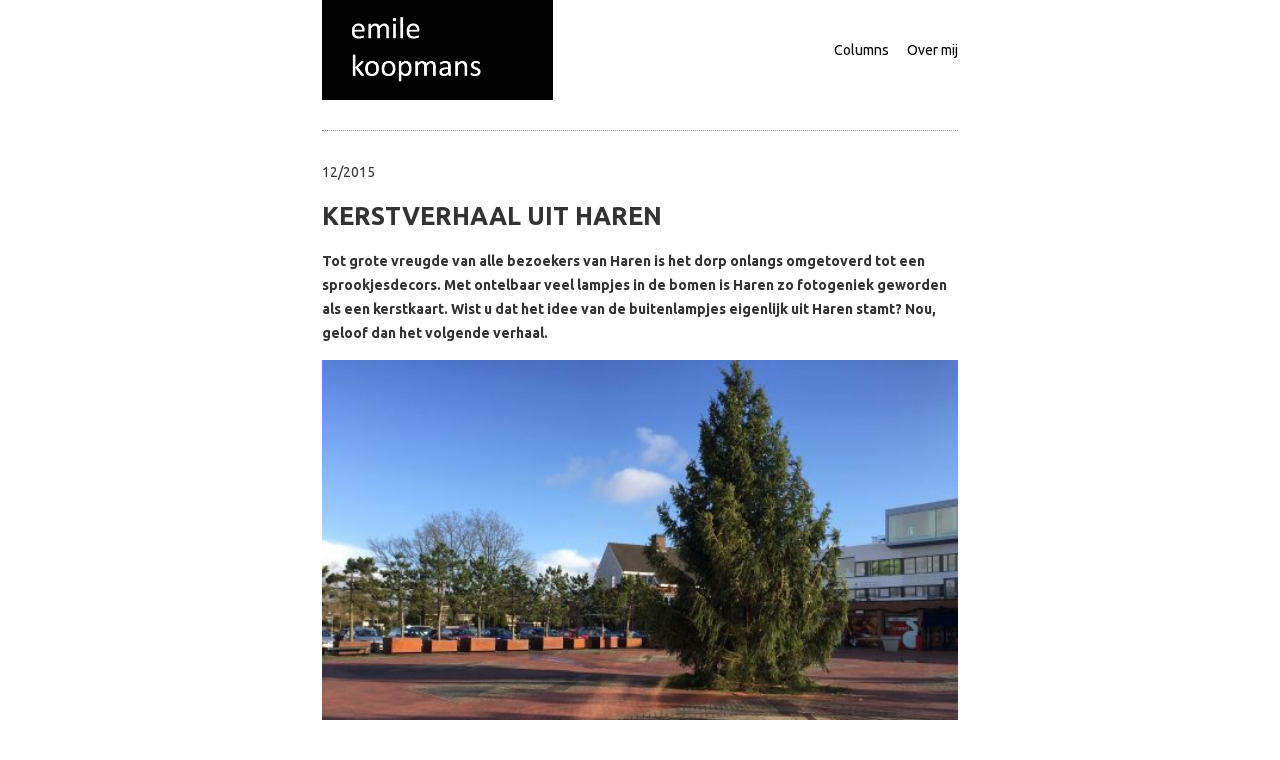

--- FILE ---
content_type: text/html; charset=UTF-8
request_url: https://www.emilekoopmans.nl/kerstverhaal-uit-haren/
body_size: 15898
content:
<!DOCTYPE html>
<html lang="nl-NL">
	<head>

		<!-- var -->
		<meta charset="UTF-8" />
		<link rel="profile" href="http://gmpg.org/xfn/11" />
		<link rel="pingback" href="https://www.emilekoopmans.nl/xmlrpc.php" />
		<meta content="width=device-width, height=device-height, initial-scale=1.0, maximum-scale=1.0, user-scalable=no" name="viewport">

		<!-- title -->
		<title>Kerstverhaal uit Haren - Emile Koopmans</title>

		<!-- wp head -->
		<meta name='robots' content='index, follow, max-image-preview:large, max-snippet:-1, max-video-preview:-1' />

	<!-- This site is optimized with the Yoast SEO plugin v26.7 - https://yoast.com/wordpress/plugins/seo/ -->
	<link rel="canonical" href="https://www.emilekoopmans.nl/kerstverhaal-uit-haren/" />
	<meta property="og:locale" content="nl_NL" />
	<meta property="og:type" content="article" />
	<meta property="og:title" content="Kerstverhaal uit Haren - Emile Koopmans" />
	<meta property="og:description" content="Tot grote vreugde van alle bezoekers van Haren is het dorp onlangs omgetoverd tot een sprookjesdecors. Met ontelbaar veel lampjes in de bomen is Haren zo fotogeniek geworden als een kerstkaart. Wist u dat het idee van de buitenlampjes eigenlijk uit Haren stamt? Nou, geloof dan het volgende verhaal. Lang, héél lang geleden, stond er [&hellip;]" />
	<meta property="og:url" content="https://www.emilekoopmans.nl/kerstverhaal-uit-haren/" />
	<meta property="og:site_name" content="Emile Koopmans" />
	<meta property="article:published_time" content="2015-12-24T13:42:41+00:00" />
	<meta property="article:modified_time" content="2017-12-25T12:23:54+00:00" />
	<meta property="og:image" content="https://www.emilekoopmans.nl/wp-content/uploads/2015/12/IMG_4275-1024x768.jpg" />
	<meta property="og:image:width" content="1024" />
	<meta property="og:image:height" content="768" />
	<meta property="og:image:type" content="image/jpeg" />
	<meta name="author" content="Emile Koopmans" />
	<meta name="twitter:card" content="summary_large_image" />
	<meta name="twitter:label1" content="Geschreven door" />
	<meta name="twitter:data1" content="Emile Koopmans" />
	<meta name="twitter:label2" content="Geschatte leestijd" />
	<meta name="twitter:data2" content="3 minuten" />
	<script type="application/ld+json" class="yoast-schema-graph">{"@context":"https://schema.org","@graph":[{"@type":"Article","@id":"https://www.emilekoopmans.nl/kerstverhaal-uit-haren/#article","isPartOf":{"@id":"https://www.emilekoopmans.nl/kerstverhaal-uit-haren/"},"author":{"name":"Emile Koopmans","@id":"https://www.emilekoopmans.nl/#/schema/person/c1e8ff7d4b8bec562e13a7647da18d17"},"headline":"Kerstverhaal uit Haren","datePublished":"2015-12-24T13:42:41+00:00","dateModified":"2017-12-25T12:23:54+00:00","mainEntityOfPage":{"@id":"https://www.emilekoopmans.nl/kerstverhaal-uit-haren/"},"wordCount":602,"commentCount":0,"image":{"@id":"https://www.emilekoopmans.nl/kerstverhaal-uit-haren/#primaryimage"},"thumbnailUrl":"https://www.emilekoopmans.nl/wp-content/uploads/2015/12/IMG_4275.jpg","articleSection":["Uncategorized"],"inLanguage":"nl-NL"},{"@type":"WebPage","@id":"https://www.emilekoopmans.nl/kerstverhaal-uit-haren/","url":"https://www.emilekoopmans.nl/kerstverhaal-uit-haren/","name":"Kerstverhaal uit Haren - Emile Koopmans","isPartOf":{"@id":"https://www.emilekoopmans.nl/#website"},"primaryImageOfPage":{"@id":"https://www.emilekoopmans.nl/kerstverhaal-uit-haren/#primaryimage"},"image":{"@id":"https://www.emilekoopmans.nl/kerstverhaal-uit-haren/#primaryimage"},"thumbnailUrl":"https://www.emilekoopmans.nl/wp-content/uploads/2015/12/IMG_4275.jpg","datePublished":"2015-12-24T13:42:41+00:00","dateModified":"2017-12-25T12:23:54+00:00","author":{"@id":"https://www.emilekoopmans.nl/#/schema/person/c1e8ff7d4b8bec562e13a7647da18d17"},"breadcrumb":{"@id":"https://www.emilekoopmans.nl/kerstverhaal-uit-haren/#breadcrumb"},"inLanguage":"nl-NL","potentialAction":[{"@type":"ReadAction","target":["https://www.emilekoopmans.nl/kerstverhaal-uit-haren/"]}]},{"@type":"ImageObject","inLanguage":"nl-NL","@id":"https://www.emilekoopmans.nl/kerstverhaal-uit-haren/#primaryimage","url":"https://www.emilekoopmans.nl/wp-content/uploads/2015/12/IMG_4275.jpg","contentUrl":"https://www.emilekoopmans.nl/wp-content/uploads/2015/12/IMG_4275.jpg","width":3264,"height":2448},{"@type":"BreadcrumbList","@id":"https://www.emilekoopmans.nl/kerstverhaal-uit-haren/#breadcrumb","itemListElement":[{"@type":"ListItem","position":1,"name":"Home","item":"https://www.emilekoopmans.nl/"},{"@type":"ListItem","position":2,"name":"Kerstverhaal uit Haren"}]},{"@type":"WebSite","@id":"https://www.emilekoopmans.nl/#website","url":"https://www.emilekoopmans.nl/","name":"Emile Koopmans","description":"Columns","potentialAction":[{"@type":"SearchAction","target":{"@type":"EntryPoint","urlTemplate":"https://www.emilekoopmans.nl/?s={search_term_string}"},"query-input":{"@type":"PropertyValueSpecification","valueRequired":true,"valueName":"search_term_string"}}],"inLanguage":"nl-NL"},{"@type":"Person","@id":"https://www.emilekoopmans.nl/#/schema/person/c1e8ff7d4b8bec562e13a7647da18d17","name":"Emile Koopmans","image":{"@type":"ImageObject","inLanguage":"nl-NL","@id":"https://www.emilekoopmans.nl/#/schema/person/image/","url":"https://secure.gravatar.com/avatar/9b4f1849df9b74ae174fbbb50028a47dc24cb976bb7b067007c163187191a355?s=96&d=mm&r=g","contentUrl":"https://secure.gravatar.com/avatar/9b4f1849df9b74ae174fbbb50028a47dc24cb976bb7b067007c163187191a355?s=96&d=mm&r=g","caption":"Emile Koopmans"},"description":"Emile Koopmans is architect. Daarnaast schrijft hij columns in Haren De Krant. Elke maand laat hij de lezers van deze krant kijken door de ogen van een architect. Het oog van een architect is goed getraind. Als architect zie je vaak meer. Je ziet sommige dingen wel, die een ander niet ziet. En daarom kunnen architecten anderen wijzen op details in de omgeving die het verschil maken. Het verschil tussen mooi en lelijk bijvoorbeeld. De columns gaan vooral over de gebouwde omgeving binnen de regio van Haren de Krant. En dat is Haren en omgeving. Maar de teksten zijn vaak universeel leesbaar; je hoeft de omgeving niet te kennen. Wat aan de orde komt is veelal toepasbaar op iedere situatie. Je moet het alleen willen zien. De redactie van de krant laat bovendien de keuze van de onderwerpen geheel vrij, waardoor er ook uitstapjes worden gemaakt. Naar andere opmerkelijke zaken of uitstapjes buiten de regio van de lezers. De columns met foto staan verzameld op deze site. Ongesorteerd, gewoon op volgorde van verschijning. De laatste bovenaan. Kijk mee door de ogen van een architect en ontdek wat er nog meer te zien is om je heen. Voor commentaar of bijval kunt u de auteur altijd mailen: ead.koopmans@wxs.nl","url":"https://www.emilekoopmans.nl/author/emile/"}]}</script>
	<!-- / Yoast SEO plugin. -->


<link rel='dns-prefetch' href='//static.addtoany.com' />
<link rel='dns-prefetch' href='//ajax.googleapis.com' />
<link rel="alternate" title="oEmbed (JSON)" type="application/json+oembed" href="https://www.emilekoopmans.nl/wp-json/oembed/1.0/embed?url=https%3A%2F%2Fwww.emilekoopmans.nl%2Fkerstverhaal-uit-haren%2F" />
<link rel="alternate" title="oEmbed (XML)" type="text/xml+oembed" href="https://www.emilekoopmans.nl/wp-json/oembed/1.0/embed?url=https%3A%2F%2Fwww.emilekoopmans.nl%2Fkerstverhaal-uit-haren%2F&#038;format=xml" />
		<!-- This site uses the Google Analytics by MonsterInsights plugin v9.11.1 - Using Analytics tracking - https://www.monsterinsights.com/ -->
		<!-- Opmerking: MonsterInsights is momenteel niet geconfigureerd op deze site. De site eigenaar moet authenticeren met Google Analytics in de MonsterInsights instellingen scherm. -->
					<!-- No tracking code set -->
				<!-- / Google Analytics by MonsterInsights -->
		<style id='wp-img-auto-sizes-contain-inline-css' type='text/css'>
img:is([sizes=auto i],[sizes^="auto," i]){contain-intrinsic-size:3000px 1500px}
/*# sourceURL=wp-img-auto-sizes-contain-inline-css */
</style>
<style id='wp-emoji-styles-inline-css' type='text/css'>

	img.wp-smiley, img.emoji {
		display: inline !important;
		border: none !important;
		box-shadow: none !important;
		height: 1em !important;
		width: 1em !important;
		margin: 0 0.07em !important;
		vertical-align: -0.1em !important;
		background: none !important;
		padding: 0 !important;
	}
/*# sourceURL=wp-emoji-styles-inline-css */
</style>
<style id='wp-block-library-inline-css' type='text/css'>
:root{--wp-block-synced-color:#7a00df;--wp-block-synced-color--rgb:122,0,223;--wp-bound-block-color:var(--wp-block-synced-color);--wp-editor-canvas-background:#ddd;--wp-admin-theme-color:#007cba;--wp-admin-theme-color--rgb:0,124,186;--wp-admin-theme-color-darker-10:#006ba1;--wp-admin-theme-color-darker-10--rgb:0,107,160.5;--wp-admin-theme-color-darker-20:#005a87;--wp-admin-theme-color-darker-20--rgb:0,90,135;--wp-admin-border-width-focus:2px}@media (min-resolution:192dpi){:root{--wp-admin-border-width-focus:1.5px}}.wp-element-button{cursor:pointer}:root .has-very-light-gray-background-color{background-color:#eee}:root .has-very-dark-gray-background-color{background-color:#313131}:root .has-very-light-gray-color{color:#eee}:root .has-very-dark-gray-color{color:#313131}:root .has-vivid-green-cyan-to-vivid-cyan-blue-gradient-background{background:linear-gradient(135deg,#00d084,#0693e3)}:root .has-purple-crush-gradient-background{background:linear-gradient(135deg,#34e2e4,#4721fb 50%,#ab1dfe)}:root .has-hazy-dawn-gradient-background{background:linear-gradient(135deg,#faaca8,#dad0ec)}:root .has-subdued-olive-gradient-background{background:linear-gradient(135deg,#fafae1,#67a671)}:root .has-atomic-cream-gradient-background{background:linear-gradient(135deg,#fdd79a,#004a59)}:root .has-nightshade-gradient-background{background:linear-gradient(135deg,#330968,#31cdcf)}:root .has-midnight-gradient-background{background:linear-gradient(135deg,#020381,#2874fc)}:root{--wp--preset--font-size--normal:16px;--wp--preset--font-size--huge:42px}.has-regular-font-size{font-size:1em}.has-larger-font-size{font-size:2.625em}.has-normal-font-size{font-size:var(--wp--preset--font-size--normal)}.has-huge-font-size{font-size:var(--wp--preset--font-size--huge)}.has-text-align-center{text-align:center}.has-text-align-left{text-align:left}.has-text-align-right{text-align:right}.has-fit-text{white-space:nowrap!important}#end-resizable-editor-section{display:none}.aligncenter{clear:both}.items-justified-left{justify-content:flex-start}.items-justified-center{justify-content:center}.items-justified-right{justify-content:flex-end}.items-justified-space-between{justify-content:space-between}.screen-reader-text{border:0;clip-path:inset(50%);height:1px;margin:-1px;overflow:hidden;padding:0;position:absolute;width:1px;word-wrap:normal!important}.screen-reader-text:focus{background-color:#ddd;clip-path:none;color:#444;display:block;font-size:1em;height:auto;left:5px;line-height:normal;padding:15px 23px 14px;text-decoration:none;top:5px;width:auto;z-index:100000}html :where(.has-border-color){border-style:solid}html :where([style*=border-top-color]){border-top-style:solid}html :where([style*=border-right-color]){border-right-style:solid}html :where([style*=border-bottom-color]){border-bottom-style:solid}html :where([style*=border-left-color]){border-left-style:solid}html :where([style*=border-width]){border-style:solid}html :where([style*=border-top-width]){border-top-style:solid}html :where([style*=border-right-width]){border-right-style:solid}html :where([style*=border-bottom-width]){border-bottom-style:solid}html :where([style*=border-left-width]){border-left-style:solid}html :where(img[class*=wp-image-]){height:auto;max-width:100%}:where(figure){margin:0 0 1em}html :where(.is-position-sticky){--wp-admin--admin-bar--position-offset:var(--wp-admin--admin-bar--height,0px)}@media screen and (max-width:600px){html :where(.is-position-sticky){--wp-admin--admin-bar--position-offset:0px}}

/*# sourceURL=wp-block-library-inline-css */
</style><style id='global-styles-inline-css' type='text/css'>
:root{--wp--preset--aspect-ratio--square: 1;--wp--preset--aspect-ratio--4-3: 4/3;--wp--preset--aspect-ratio--3-4: 3/4;--wp--preset--aspect-ratio--3-2: 3/2;--wp--preset--aspect-ratio--2-3: 2/3;--wp--preset--aspect-ratio--16-9: 16/9;--wp--preset--aspect-ratio--9-16: 9/16;--wp--preset--color--black: #000000;--wp--preset--color--cyan-bluish-gray: #abb8c3;--wp--preset--color--white: #ffffff;--wp--preset--color--pale-pink: #f78da7;--wp--preset--color--vivid-red: #cf2e2e;--wp--preset--color--luminous-vivid-orange: #ff6900;--wp--preset--color--luminous-vivid-amber: #fcb900;--wp--preset--color--light-green-cyan: #7bdcb5;--wp--preset--color--vivid-green-cyan: #00d084;--wp--preset--color--pale-cyan-blue: #8ed1fc;--wp--preset--color--vivid-cyan-blue: #0693e3;--wp--preset--color--vivid-purple: #9b51e0;--wp--preset--gradient--vivid-cyan-blue-to-vivid-purple: linear-gradient(135deg,rgb(6,147,227) 0%,rgb(155,81,224) 100%);--wp--preset--gradient--light-green-cyan-to-vivid-green-cyan: linear-gradient(135deg,rgb(122,220,180) 0%,rgb(0,208,130) 100%);--wp--preset--gradient--luminous-vivid-amber-to-luminous-vivid-orange: linear-gradient(135deg,rgb(252,185,0) 0%,rgb(255,105,0) 100%);--wp--preset--gradient--luminous-vivid-orange-to-vivid-red: linear-gradient(135deg,rgb(255,105,0) 0%,rgb(207,46,46) 100%);--wp--preset--gradient--very-light-gray-to-cyan-bluish-gray: linear-gradient(135deg,rgb(238,238,238) 0%,rgb(169,184,195) 100%);--wp--preset--gradient--cool-to-warm-spectrum: linear-gradient(135deg,rgb(74,234,220) 0%,rgb(151,120,209) 20%,rgb(207,42,186) 40%,rgb(238,44,130) 60%,rgb(251,105,98) 80%,rgb(254,248,76) 100%);--wp--preset--gradient--blush-light-purple: linear-gradient(135deg,rgb(255,206,236) 0%,rgb(152,150,240) 100%);--wp--preset--gradient--blush-bordeaux: linear-gradient(135deg,rgb(254,205,165) 0%,rgb(254,45,45) 50%,rgb(107,0,62) 100%);--wp--preset--gradient--luminous-dusk: linear-gradient(135deg,rgb(255,203,112) 0%,rgb(199,81,192) 50%,rgb(65,88,208) 100%);--wp--preset--gradient--pale-ocean: linear-gradient(135deg,rgb(255,245,203) 0%,rgb(182,227,212) 50%,rgb(51,167,181) 100%);--wp--preset--gradient--electric-grass: linear-gradient(135deg,rgb(202,248,128) 0%,rgb(113,206,126) 100%);--wp--preset--gradient--midnight: linear-gradient(135deg,rgb(2,3,129) 0%,rgb(40,116,252) 100%);--wp--preset--font-size--small: 13px;--wp--preset--font-size--medium: 20px;--wp--preset--font-size--large: 36px;--wp--preset--font-size--x-large: 42px;--wp--preset--spacing--20: 0.44rem;--wp--preset--spacing--30: 0.67rem;--wp--preset--spacing--40: 1rem;--wp--preset--spacing--50: 1.5rem;--wp--preset--spacing--60: 2.25rem;--wp--preset--spacing--70: 3.38rem;--wp--preset--spacing--80: 5.06rem;--wp--preset--shadow--natural: 6px 6px 9px rgba(0, 0, 0, 0.2);--wp--preset--shadow--deep: 12px 12px 50px rgba(0, 0, 0, 0.4);--wp--preset--shadow--sharp: 6px 6px 0px rgba(0, 0, 0, 0.2);--wp--preset--shadow--outlined: 6px 6px 0px -3px rgb(255, 255, 255), 6px 6px rgb(0, 0, 0);--wp--preset--shadow--crisp: 6px 6px 0px rgb(0, 0, 0);}:where(.is-layout-flex){gap: 0.5em;}:where(.is-layout-grid){gap: 0.5em;}body .is-layout-flex{display: flex;}.is-layout-flex{flex-wrap: wrap;align-items: center;}.is-layout-flex > :is(*, div){margin: 0;}body .is-layout-grid{display: grid;}.is-layout-grid > :is(*, div){margin: 0;}:where(.wp-block-columns.is-layout-flex){gap: 2em;}:where(.wp-block-columns.is-layout-grid){gap: 2em;}:where(.wp-block-post-template.is-layout-flex){gap: 1.25em;}:where(.wp-block-post-template.is-layout-grid){gap: 1.25em;}.has-black-color{color: var(--wp--preset--color--black) !important;}.has-cyan-bluish-gray-color{color: var(--wp--preset--color--cyan-bluish-gray) !important;}.has-white-color{color: var(--wp--preset--color--white) !important;}.has-pale-pink-color{color: var(--wp--preset--color--pale-pink) !important;}.has-vivid-red-color{color: var(--wp--preset--color--vivid-red) !important;}.has-luminous-vivid-orange-color{color: var(--wp--preset--color--luminous-vivid-orange) !important;}.has-luminous-vivid-amber-color{color: var(--wp--preset--color--luminous-vivid-amber) !important;}.has-light-green-cyan-color{color: var(--wp--preset--color--light-green-cyan) !important;}.has-vivid-green-cyan-color{color: var(--wp--preset--color--vivid-green-cyan) !important;}.has-pale-cyan-blue-color{color: var(--wp--preset--color--pale-cyan-blue) !important;}.has-vivid-cyan-blue-color{color: var(--wp--preset--color--vivid-cyan-blue) !important;}.has-vivid-purple-color{color: var(--wp--preset--color--vivid-purple) !important;}.has-black-background-color{background-color: var(--wp--preset--color--black) !important;}.has-cyan-bluish-gray-background-color{background-color: var(--wp--preset--color--cyan-bluish-gray) !important;}.has-white-background-color{background-color: var(--wp--preset--color--white) !important;}.has-pale-pink-background-color{background-color: var(--wp--preset--color--pale-pink) !important;}.has-vivid-red-background-color{background-color: var(--wp--preset--color--vivid-red) !important;}.has-luminous-vivid-orange-background-color{background-color: var(--wp--preset--color--luminous-vivid-orange) !important;}.has-luminous-vivid-amber-background-color{background-color: var(--wp--preset--color--luminous-vivid-amber) !important;}.has-light-green-cyan-background-color{background-color: var(--wp--preset--color--light-green-cyan) !important;}.has-vivid-green-cyan-background-color{background-color: var(--wp--preset--color--vivid-green-cyan) !important;}.has-pale-cyan-blue-background-color{background-color: var(--wp--preset--color--pale-cyan-blue) !important;}.has-vivid-cyan-blue-background-color{background-color: var(--wp--preset--color--vivid-cyan-blue) !important;}.has-vivid-purple-background-color{background-color: var(--wp--preset--color--vivid-purple) !important;}.has-black-border-color{border-color: var(--wp--preset--color--black) !important;}.has-cyan-bluish-gray-border-color{border-color: var(--wp--preset--color--cyan-bluish-gray) !important;}.has-white-border-color{border-color: var(--wp--preset--color--white) !important;}.has-pale-pink-border-color{border-color: var(--wp--preset--color--pale-pink) !important;}.has-vivid-red-border-color{border-color: var(--wp--preset--color--vivid-red) !important;}.has-luminous-vivid-orange-border-color{border-color: var(--wp--preset--color--luminous-vivid-orange) !important;}.has-luminous-vivid-amber-border-color{border-color: var(--wp--preset--color--luminous-vivid-amber) !important;}.has-light-green-cyan-border-color{border-color: var(--wp--preset--color--light-green-cyan) !important;}.has-vivid-green-cyan-border-color{border-color: var(--wp--preset--color--vivid-green-cyan) !important;}.has-pale-cyan-blue-border-color{border-color: var(--wp--preset--color--pale-cyan-blue) !important;}.has-vivid-cyan-blue-border-color{border-color: var(--wp--preset--color--vivid-cyan-blue) !important;}.has-vivid-purple-border-color{border-color: var(--wp--preset--color--vivid-purple) !important;}.has-vivid-cyan-blue-to-vivid-purple-gradient-background{background: var(--wp--preset--gradient--vivid-cyan-blue-to-vivid-purple) !important;}.has-light-green-cyan-to-vivid-green-cyan-gradient-background{background: var(--wp--preset--gradient--light-green-cyan-to-vivid-green-cyan) !important;}.has-luminous-vivid-amber-to-luminous-vivid-orange-gradient-background{background: var(--wp--preset--gradient--luminous-vivid-amber-to-luminous-vivid-orange) !important;}.has-luminous-vivid-orange-to-vivid-red-gradient-background{background: var(--wp--preset--gradient--luminous-vivid-orange-to-vivid-red) !important;}.has-very-light-gray-to-cyan-bluish-gray-gradient-background{background: var(--wp--preset--gradient--very-light-gray-to-cyan-bluish-gray) !important;}.has-cool-to-warm-spectrum-gradient-background{background: var(--wp--preset--gradient--cool-to-warm-spectrum) !important;}.has-blush-light-purple-gradient-background{background: var(--wp--preset--gradient--blush-light-purple) !important;}.has-blush-bordeaux-gradient-background{background: var(--wp--preset--gradient--blush-bordeaux) !important;}.has-luminous-dusk-gradient-background{background: var(--wp--preset--gradient--luminous-dusk) !important;}.has-pale-ocean-gradient-background{background: var(--wp--preset--gradient--pale-ocean) !important;}.has-electric-grass-gradient-background{background: var(--wp--preset--gradient--electric-grass) !important;}.has-midnight-gradient-background{background: var(--wp--preset--gradient--midnight) !important;}.has-small-font-size{font-size: var(--wp--preset--font-size--small) !important;}.has-medium-font-size{font-size: var(--wp--preset--font-size--medium) !important;}.has-large-font-size{font-size: var(--wp--preset--font-size--large) !important;}.has-x-large-font-size{font-size: var(--wp--preset--font-size--x-large) !important;}
/*# sourceURL=global-styles-inline-css */
</style>

<style id='classic-theme-styles-inline-css' type='text/css'>
/*! This file is auto-generated */
.wp-block-button__link{color:#fff;background-color:#32373c;border-radius:9999px;box-shadow:none;text-decoration:none;padding:calc(.667em + 2px) calc(1.333em + 2px);font-size:1.125em}.wp-block-file__button{background:#32373c;color:#fff;text-decoration:none}
/*# sourceURL=/wp-includes/css/classic-themes.min.css */
</style>
<link rel='stylesheet' id='hatha-css' href='https://www.emilekoopmans.nl/wp-content/themes/emile-koopmans/css/style.css?ver=1513851980' type='text/css' media='' />
<link rel='stylesheet' id='addtoany-css' href='https://www.emilekoopmans.nl/wp-content/plugins/add-to-any/addtoany.min.css?ver=1.16' type='text/css' media='all' />
<script type="text/javascript" id="addtoany-core-js-before">
/* <![CDATA[ */
window.a2a_config=window.a2a_config||{};a2a_config.callbacks=[];a2a_config.overlays=[];a2a_config.templates={};a2a_localize = {
	Share: "Delen",
	Save: "Opslaan",
	Subscribe: "Inschrijven",
	Email: "E-mail",
	Bookmark: "Bookmark",
	ShowAll: "Alles weergeven",
	ShowLess: "Niet alles weergeven",
	FindServices: "Vind dienst(en)",
	FindAnyServiceToAddTo: "Vind direct een dienst om aan toe te voegen",
	PoweredBy: "Mede mogelijk gemaakt door",
	ShareViaEmail: "Delen per e-mail",
	SubscribeViaEmail: "Abonneren via e-mail",
	BookmarkInYourBrowser: "Bookmark in je browser",
	BookmarkInstructions: "Druk op Ctrl+D of \u2318+D om deze pagina te bookmarken",
	AddToYourFavorites: "Voeg aan je favorieten toe",
	SendFromWebOrProgram: "Stuur vanuit elk e-mailadres of e-mail programma",
	EmailProgram: "E-mail programma",
	More: "Meer&#8230;",
	ThanksForSharing: "Bedankt voor het delen!",
	ThanksForFollowing: "Dank voor het volgen!"
};


//# sourceURL=addtoany-core-js-before
/* ]]> */
</script>
<script type="text/javascript" defer src="https://static.addtoany.com/menu/page.js" id="addtoany-core-js"></script>
<script type="text/javascript" src="//ajax.googleapis.com/ajax/libs/jquery/1.11.0/jquery.min.js?ver=1.11.0" id="jquery-js"></script>
<script type="text/javascript" defer src="https://www.emilekoopmans.nl/wp-content/plugins/add-to-any/addtoany.min.js?ver=1.1" id="addtoany-jquery-js"></script>
<script type="text/javascript" src="https://www.emilekoopmans.nl/wp-content/themes/emile-koopmans/scripts/script.js?ver=6.9" id="raamwerck-general-script-js"></script>
<link rel="https://api.w.org/" href="https://www.emilekoopmans.nl/wp-json/" /><link rel="alternate" title="JSON" type="application/json" href="https://www.emilekoopmans.nl/wp-json/wp/v2/posts/296" /><link rel="EditURI" type="application/rsd+xml" title="RSD" href="https://www.emilekoopmans.nl/xmlrpc.php?rsd" />
<meta name="generator" content="WordPress 6.9" />
<link rel='shortlink' href='https://www.emilekoopmans.nl/?p=296' />

		<!-- pass along -->
		<script type="text/javascript">
			var stylesheet_directory_uri = 'https://www.emilekoopmans.nl/wp-content/themes/emile-koopmans';
		</script>

	</head>
	<body class="wp-singular post-template-default single single-post postid-296 single-format-standard wp-theme-emile-koopmans">
        
		
	<div id="header">
		<div class="container">
			<a class="home" href="https://www.emilekoopmans.nl"><img src="https://www.emilekoopmans.nl/wp-content/themes/emile-koopmans/images/emile-koopmans.png" alt="emile koopmans"></a>
			<ul>
				
<li id="menu-item-481" class="menu-item menu-item-type-custom menu-item-object-custom menu-item-home menu-item-481 post-id-481"><a href="https://www.emilekoopmans.nl/">Columns</a></li>
<li id="menu-item-41" class="menu-item menu-item-type-post_type menu-item-object-page menu-item-41 post-id-37"><a href="https://www.emilekoopmans.nl/over-mij/">Over mij</a></li>

			</ul>
		</div>
	</div>

	<div id="header-small">
		<a id="home-small" href="https://www.emilekoopmans.nl"><img src="https://www.emilekoopmans.nl/wp-content/themes/emile-koopmans/images/emile-koopmans.png" alt="emile koopmans"></a>
		<div id="small-menu-toggle"><span></span><span></span><span></span><span></span></div>
	</div>

	<div id="small-menu">
		<ul>

<li class="menu-item menu-item-type-custom menu-item-object-custom menu-item-home menu-item-481 post-id-481"><a href="https://www.emilekoopmans.nl/">Columns</a></li>
<li class="menu-item menu-item-type-post_type menu-item-object-page menu-item-41 post-id-37"><a href="https://www.emilekoopmans.nl/over-mij/">Over mij</a></li>

		</ul>	  
	</div>


		<div id="page" class="post-296 post type-post status-publish format-standard has-post-thumbnail hentry category-uncategorized">

						<div class="layout layout-content-and-title" >
							<div class="container">
								
					<div class="row">
						<div class="col-xs-12" id="content">
							<div class="meta">12/2015</div>
							<h1>Kerstverhaal uit Haren</h1>
							<div class="images">
								<img width="533" height="400" src="https://www.emilekoopmans.nl/wp-content/uploads/2015/12/IMG_4275-533x400.jpg" class="attachment-content-landscape size-content-landscape wp-post-image" alt="" decoding="async" fetchpriority="high" srcset="https://www.emilekoopmans.nl/wp-content/uploads/2015/12/IMG_4275-533x400.jpg 533w, https://www.emilekoopmans.nl/wp-content/uploads/2015/12/IMG_4275-300x225.jpg 300w, https://www.emilekoopmans.nl/wp-content/uploads/2015/12/IMG_4275-768x576.jpg 768w, https://www.emilekoopmans.nl/wp-content/uploads/2015/12/IMG_4275-1024x768.jpg 1024w" sizes="(max-width: 533px) 100vw, 533px" />
				
							</div>
							<div class="content"><p><strong>Tot grote vreugde van alle bezoekers van Haren is het dorp onlangs omgetoverd tot een sprookjesdecors. Met ontelbaar veel lampjes in de bomen is Haren zo fotogeniek geworden als een kerstkaart. Wist u dat het idee van de buitenlampjes eigenlijk uit Haren stamt? Nou, geloof dan het volgende verhaal.</strong></p>
<p>Lang, héél lang geleden, stond er een verdrietige dennenboom midden in een groot donker bos. Het bos was door de mensen uit het dorp Haren aangeplant om ervoor te zorgen dat er met kerstmis altijd kerstbomen waren om te oogsten. Maar de mensen waren gemakzuchtig en kapten hun bomen steeds aan de rand van het bos. Ze liepen nooit verder het bos in en zo kwamen de middelste bomen nooit aan de beurt.</p>
<p>De middelste bomen werden daarom steeds maar groter. Ze werden zo groot dat ze bijna niet meer bij de mensen in hun huizen pasten. En daarom was de boom erg verdrietig. Hij wilde zó graag ook eens kerstboom zijn. Maar elk jaar werd de kans kleiner. Dus hij had de hoop eigenlijk al een beetje opgegeven. De boom stond daarover vaak te piekeren; hij werd er somber van. Tot hij een inval kreeg.</p>
<p>De onderste takken van zijn boom waren de oudste en de sterkste. Hij boog ze naar beneden en begon ermee hard op de grond te drukken. Met alle kracht die in de takken zat. Het was heel zwaar. De boom gromde en beukte en stampte steeds harder met zijn takken op de aarde. De kleine jonge takjes bovenin vonden het prachtig, ze juichten en moedigden de zwoegende oude takken aan. En ja hoor, langzaam kwam de kluit onderaan de stam los uit de grond. De boom wipte omhoog en kwam op z’n wortels terecht. Geweldig, nu kan ik lopen, dacht hij.</p>
<p>Eerst wurmde hij zich tussen de andere bomen door. Dat was makkelijk, hij kon zich goed vasthouden want ze waren allemaal dicht naar elkaar toegegroeid. Maar na een poos werd het bos minder dicht. Dat was lastig want de wortels waren kort en de boom was lang, dus het liep heel anders dan hij gezien had van de mensen. En toch kwam de boom uiteindelijk aan de rand van het bos. Aan de overzijde van een groot open veld lag Haren. Voorzichtig schuifelde hij naar het dorp.</p>
<p>Gelukkig was het inmiddels zo laat geworden dat alle dorpelingen sliepen. De boom keek z’n ogen uit. De huizen waren groot, maar helaas niet groot genoeg voor hem. Toen zag hij verderop een heel hoog smal gebouw met een punt en een kruis erop. Het stak boven alle huizen uit. Zou ik daarin ook niet passen? Hij liep er nieuwsgierig naar toe. Het grote gebouw stond aan een plein. Het gebouw was groot genoeg, maar de deur was helaas klein. Dus de boom snapte dat hij ook daar nooit naar binnen zou kunnen. Teleurgesteld bleef hij op het plein staan.</p>
<p>Langzaam werd het weer licht en de oude boom besefte dat zijn stijve wortels hem niet snel genoeg konden terugbrengen naar het bos. De eerste mensen uit Haren die wakker werden juichten echter van blijdschap. Want zo’n grote boom hadden ze lang niet meer gezien. Ze besloten hem met lichtjes op te tuigen. Het was een prachtig gezicht. En zo kwam het toch nog goed met de boom. Z’n grote wens was vervuld en zijn verdriet was verdwenen. Van heinde en verre kwam men kijken in Haren. En sindsdien volgden veel dorpen en steden het voorbeeld uit Haren. Overal zie je nu met kerstmis op pleinen grote dennenbomen vol met lichtjes.</p>
<div class="addtoany_share_save_container addtoany_content addtoany_content_bottom"><div class="a2a_kit a2a_kit_size_32 addtoany_list" data-a2a-url="https://www.emilekoopmans.nl/kerstverhaal-uit-haren/" data-a2a-title="Kerstverhaal uit Haren"><a class="a2a_button_facebook" href="https://www.addtoany.com/add_to/facebook?linkurl=https%3A%2F%2Fwww.emilekoopmans.nl%2Fkerstverhaal-uit-haren%2F&amp;linkname=Kerstverhaal%20uit%20Haren" title="Facebook" rel="nofollow noopener" target="_blank"></a><a class="a2a_button_twitter" href="https://www.addtoany.com/add_to/twitter?linkurl=https%3A%2F%2Fwww.emilekoopmans.nl%2Fkerstverhaal-uit-haren%2F&amp;linkname=Kerstverhaal%20uit%20Haren" title="Twitter" rel="nofollow noopener" target="_blank"></a><a class="a2a_button_linkedin" href="https://www.addtoany.com/add_to/linkedin?linkurl=https%3A%2F%2Fwww.emilekoopmans.nl%2Fkerstverhaal-uit-haren%2F&amp;linkname=Kerstverhaal%20uit%20Haren" title="LinkedIn" rel="nofollow noopener" target="_blank"></a><a class="a2a_button_email" href="https://www.addtoany.com/add_to/email?linkurl=https%3A%2F%2Fwww.emilekoopmans.nl%2Fkerstverhaal-uit-haren%2F&amp;linkname=Kerstverhaal%20uit%20Haren" title="Email" rel="nofollow noopener" target="_blank"></a><a class="a2a_dd addtoany_share_save addtoany_share" href="https://www.addtoany.com/share"></a></div></div></div>
						</div>
					</div>
				
							</div>
						</div>
					
						<div class="layout layout-adjacent-posts" >
							<div class="container">
								
					<div class="row">
						<div class="col-xs-6 next">
				<a href="https://www.emilekoopmans.nl/de-kist/">De Kist</a>
						</div>
						<div class="col-xs-6 previous">
				<a href="https://www.emilekoopmans.nl/ik-weet-het-niet/">Ik weet het niet</a>
						</div>
					</div>
				
							</div>
						</div>
					
						<div class="layout layout-all-posts" >
							<div class="container">
								<ul class="row">
							<li class="col-xs-6 col-md-4">
								<a href="https://www.emilekoopmans.nl/witheet/">
									<img width="600" height="400" src="https://www.emilekoopmans.nl/wp-content/uploads/2025/12/nieuw-kopie-600x400.jpg" class="attachment-thumb-landscape size-thumb-landscape wp-post-image" alt="" decoding="async" />
									<div class="date-and-title dotdotdot">										
										Witheet
									</div>
								</a>
							</li>
						
							<li class="col-xs-6 col-md-4">
								<a href="https://www.emilekoopmans.nl/jan-des-bouvrie-in-haren/">
									<img width="600" height="400" src="https://www.emilekoopmans.nl/wp-content/uploads/2025/11/De-Eik-600x400.jpg" class="attachment-thumb-landscape size-thumb-landscape wp-post-image" alt="" decoding="async" />
									<div class="date-and-title dotdotdot">										
										Jan des Bouvrie in Haren
									</div>
								</a>
							</li>
						
							<li class="col-xs-6 col-md-4">
								<a href="https://www.emilekoopmans.nl/angst-voor-verandering/">
									<img width="600" height="400" src="https://www.emilekoopmans.nl/wp-content/uploads/2025/10/3182-vergroot-600x400.jpg" class="attachment-thumb-landscape size-thumb-landscape wp-post-image" alt="" decoding="async" loading="lazy" />
									<div class="date-and-title dotdotdot">										
										Angst voor Verandering
									</div>
								</a>
							</li>
						
							<li class="col-xs-6 col-md-4">
								<a href="https://www.emilekoopmans.nl/adembenemende-schoonheid/">
									<img width="600" height="400" src="https://www.emilekoopmans.nl/wp-content/uploads/2025/09/Adembenemende-Schoonheid-600x400.jpg" class="attachment-thumb-landscape size-thumb-landscape wp-post-image" alt="" decoding="async" loading="lazy" />
									<div class="date-and-title dotdotdot">										
										Schoonheid!!
									</div>
								</a>
							</li>
						
							<li class="col-xs-6 col-md-4">
								<a href="https://www.emilekoopmans.nl/de-slager-en-de-muis/">
									<img width="600" height="400" src="https://www.emilekoopmans.nl/wp-content/uploads/2025/08/De-Slager-en-de-Muis-600x400.jpg" class="attachment-thumb-landscape size-thumb-landscape wp-post-image" alt="" decoding="async" loading="lazy" />
									<div class="date-and-title dotdotdot">										
										De Slager en de Muis
									</div>
								</a>
							</li>
						
							<li class="col-xs-6 col-md-4">
								<a href="https://www.emilekoopmans.nl/roeien-in-de-natuur/">
									<img width="600" height="400" src="https://www.emilekoopmans.nl/wp-content/uploads/2025/06/Roeibaan-600x400.jpg" class="attachment-thumb-landscape size-thumb-landscape wp-post-image" alt="" decoding="async" loading="lazy" />
									<div class="date-and-title dotdotdot">										
										Roeien in de Natuur
									</div>
								</a>
							</li>
						
							<li class="col-xs-6 col-md-4">
								<a href="https://www.emilekoopmans.nl/bagger-architectuur/">
									<img width="600" height="400" src="https://www.emilekoopmans.nl/wp-content/uploads/2025/04/Bagger-Architectuur-scaled-e1744982534809-600x400.jpg" class="attachment-thumb-landscape size-thumb-landscape wp-post-image" alt="" decoding="async" loading="lazy" />
									<div class="date-and-title dotdotdot">										
										Bagger Architectuur
									</div>
								</a>
							</li>
						
							<li class="col-xs-6 col-md-4">
								<a href="https://www.emilekoopmans.nl/het-lot-van-henk/">
									<img width="600" height="400" src="https://www.emilekoopmans.nl/wp-content/uploads/2025/03/Het-lot-van-Henk-1-600x400.jpg" class="attachment-thumb-landscape size-thumb-landscape wp-post-image" alt="" decoding="async" loading="lazy" />
									<div class="date-and-title dotdotdot">										
										Het lot van Henk
									</div>
								</a>
							</li>
						
							<li class="col-xs-6 col-md-4">
								<a href="https://www.emilekoopmans.nl/toezicht-en-handhaving/">
									<img width="600" height="400" src="https://www.emilekoopmans.nl/wp-content/uploads/2025/02/IMG_1210-600x400.jpg" class="attachment-thumb-landscape size-thumb-landscape wp-post-image" alt="" decoding="async" loading="lazy" />
									<div class="date-and-title dotdotdot">										
										Toezicht en Handhaving
									</div>
								</a>
							</li>
						
							<li class="col-xs-6 col-md-4">
								<a href="https://www.emilekoopmans.nl/scoren-uit-respect/">
									<img width="600" height="400" src="https://www.emilekoopmans.nl/wp-content/uploads/2025/01/Scoren-met-respect-600x400.jpg" class="attachment-thumb-landscape size-thumb-landscape wp-post-image" alt="" decoding="async" loading="lazy" />
									<div class="date-and-title dotdotdot">										
										Scoren uit respect
									</div>
								</a>
							</li>
						
							<li class="col-xs-6 col-md-4">
								<a href="https://www.emilekoopmans.nl/haren-verjongt/">
									<img width="600" height="400" src="https://www.emilekoopmans.nl/wp-content/uploads/2024/12/Haren-verjongt-600x400.jpg" class="attachment-thumb-landscape size-thumb-landscape wp-post-image" alt="" decoding="async" loading="lazy" />
									<div class="date-and-title dotdotdot">										
										Haren verjongt
									</div>
								</a>
							</li>
						
							<li class="col-xs-6 col-md-4">
								<a href="https://www.emilekoopmans.nl/keutel-intrekken/">
									<img width="600" height="400" src="https://www.emilekoopmans.nl/wp-content/uploads/2024/11/impressie-voorgevel-600x400.png" class="attachment-thumb-landscape size-thumb-landscape wp-post-image" alt="" decoding="async" loading="lazy" srcset="https://www.emilekoopmans.nl/wp-content/uploads/2024/11/impressie-voorgevel-600x400.png 600w, https://www.emilekoopmans.nl/wp-content/uploads/2024/11/impressie-voorgevel-300x199.png 300w" sizes="auto, (max-width: 600px) 100vw, 600px" />
									<div class="date-and-title dotdotdot">										
										Keutel intrekken!
									</div>
								</a>
							</li>
						
							<li class="col-xs-6 col-md-4">
								<a href="https://www.emilekoopmans.nl/julianapijn/">
									<img width="600" height="400" src="https://www.emilekoopmans.nl/wp-content/uploads/2024/10/Julianapijn-foto-600x400.jpg" class="attachment-thumb-landscape size-thumb-landscape wp-post-image" alt="" decoding="async" loading="lazy" />
									<div class="date-and-title dotdotdot">										
										Julianapijn
									</div>
								</a>
							</li>
						
							<li class="col-xs-6 col-md-4">
								<a href="https://www.emilekoopmans.nl/roesd/">
									<img width="600" height="400" src="https://www.emilekoopmans.nl/wp-content/uploads/2024/09/IMG_9647-600x400.jpg" class="attachment-thumb-landscape size-thumb-landscape wp-post-image" alt="" decoding="async" loading="lazy" />
									<div class="date-and-title dotdotdot">										
										Roesd
									</div>
								</a>
							</li>
						
							<li class="col-xs-6 col-md-4">
								<a href="https://www.emilekoopmans.nl/waanzin/">
									<img width="600" height="400" src="https://www.emilekoopmans.nl/wp-content/uploads/2024/09/Waanzin-600x400.jpg" class="attachment-thumb-landscape size-thumb-landscape wp-post-image" alt="" decoding="async" loading="lazy" />
									<div class="date-and-title dotdotdot">										
										Waanzin
									</div>
								</a>
							</li>
						
							<li class="col-xs-6 col-md-4">
								<a href="https://www.emilekoopmans.nl/architect-of-zwerver/">
									<img width="600" height="400" src="https://www.emilekoopmans.nl/wp-content/uploads/2024/08/Architect-of-Zwerver-600x400.jpg" class="attachment-thumb-landscape size-thumb-landscape wp-post-image" alt="" decoding="async" loading="lazy" />
									<div class="date-and-title dotdotdot">										
										Architect of Zwerver
									</div>
								</a>
							</li>
						
							<li class="col-xs-6 col-md-4">
								<a href="https://www.emilekoopmans.nl/aandacht-trekkerij/">
									<img width="600" height="400" src="https://www.emilekoopmans.nl/wp-content/uploads/2024/06/IMG_5994-600x400.jpg" class="attachment-thumb-landscape size-thumb-landscape wp-post-image" alt="" decoding="async" loading="lazy" />
									<div class="date-and-title dotdotdot">										
										Aandacht-trekkerij
									</div>
								</a>
							</li>
						
							<li class="col-xs-6 col-md-4">
								<a href="https://www.emilekoopmans.nl/jenaplan-opa/">
									<img width="600" height="400" src="https://www.emilekoopmans.nl/wp-content/uploads/2024/05/JENAPLAN-OPA-600x400.jpg" class="attachment-thumb-landscape size-thumb-landscape wp-post-image" alt="" decoding="async" loading="lazy" />
									<div class="date-and-title dotdotdot">										
										Jenaplan-opa
									</div>
								</a>
							</li>
						
							<li class="col-xs-6 col-md-4">
								<a href="https://www.emilekoopmans.nl/kappers-voorkomen-sloop/">
									<img width="600" height="400" src="https://www.emilekoopmans.nl/wp-content/uploads/2024/04/De-Oosterpoort-600x400.jpg" class="attachment-thumb-landscape size-thumb-landscape wp-post-image" alt="" decoding="async" loading="lazy" />
									<div class="date-and-title dotdotdot">										
										Kappers: geen sloop!
									</div>
								</a>
							</li>
						
							<li class="col-xs-6 col-md-4">
								<a href="https://www.emilekoopmans.nl/gymnastiekleraren/">
									<img width="600" height="400" src="https://www.emilekoopmans.nl/wp-content/uploads/2024/03/Gymnastiek-leraren-600x400.jpg" class="attachment-thumb-landscape size-thumb-landscape wp-post-image" alt="" decoding="async" loading="lazy" />
									<div class="date-and-title dotdotdot">										
										Gymnastiekleraren
									</div>
								</a>
							</li>
						
							<li class="col-xs-6 col-md-4">
								<a href="https://www.emilekoopmans.nl/station-brandstof/">
									<img width="600" height="400" src="https://www.emilekoopmans.nl/wp-content/uploads/2024/03/Station-Brandstof-600x400.jpg" class="attachment-thumb-landscape size-thumb-landscape wp-post-image" alt="" decoding="async" loading="lazy" srcset="https://www.emilekoopmans.nl/wp-content/uploads/2024/03/Station-Brandstof-600x400.jpg 600w, https://www.emilekoopmans.nl/wp-content/uploads/2024/03/Station-Brandstof-300x200.jpg 300w, https://www.emilekoopmans.nl/wp-content/uploads/2024/03/Station-Brandstof-1024x683.jpg 1024w, https://www.emilekoopmans.nl/wp-content/uploads/2024/03/Station-Brandstof-768x512.jpg 768w, https://www.emilekoopmans.nl/wp-content/uploads/2024/03/Station-Brandstof.jpg 1200w" sizes="auto, (max-width: 600px) 100vw, 600px" />
									<div class="date-and-title dotdotdot">										
										Station Brandstof
									</div>
								</a>
							</li>
						
							<li class="col-xs-6 col-md-4">
								<a href="https://www.emilekoopmans.nl/de-baljurk/">
									<img width="600" height="400" src="https://www.emilekoopmans.nl/wp-content/uploads/2024/01/De-Baljurk-voorzijde-verbeterd-600x400.jpg" class="attachment-thumb-landscape size-thumb-landscape wp-post-image" alt="" decoding="async" loading="lazy" />
									<div class="date-and-title dotdotdot">										
										De Baljurk
									</div>
								</a>
							</li>
						
							<li class="col-xs-6 col-md-4">
								<a href="https://www.emilekoopmans.nl/cafe-de-seinpost/">
									<img width="600" height="400" src="https://www.emilekoopmans.nl/wp-content/uploads/2023/12/Cafe-De-Seinpost-600x400.jpg" class="attachment-thumb-landscape size-thumb-landscape wp-post-image" alt="" decoding="async" loading="lazy" />
									<div class="date-and-title dotdotdot">										
										Café De Seinpost
									</div>
								</a>
							</li>
						
							<li class="col-xs-6 col-md-4">
								<a href="https://www.emilekoopmans.nl/lesje-architectuur/">
									<img width="600" height="400" src="https://www.emilekoopmans.nl/wp-content/uploads/2023/11/Lesje-Architectuur-foto-600x400.jpg" class="attachment-thumb-landscape size-thumb-landscape wp-post-image" alt="" decoding="async" loading="lazy" />
									<div class="date-and-title dotdotdot">										
										Lesje Architectuur
									</div>
								</a>
							</li>
						
							<li class="col-xs-6 col-md-4">
								<a href="https://www.emilekoopmans.nl/heel-haren-plakt/">
									<img width="600" height="400" src="https://www.emilekoopmans.nl/wp-content/uploads/2023/10/Heel-Haren-Plakt-foto-600x400.jpg" class="attachment-thumb-landscape size-thumb-landscape wp-post-image" alt="" decoding="async" loading="lazy" />
									<div class="date-and-title dotdotdot">										
										Heel Haren Plakt
									</div>
								</a>
							</li>
						
							<li class="col-xs-6 col-md-4">
								<a href="https://www.emilekoopmans.nl/architectuur-alarm/">
									<img width="600" height="400" src="https://www.emilekoopmans.nl/wp-content/uploads/2023/09/Architectuur-Alarm-600x400.jpg" class="attachment-thumb-landscape size-thumb-landscape wp-post-image" alt="" decoding="async" loading="lazy" />
									<div class="date-and-title dotdotdot">										
										Architectuur Alarm!!
									</div>
								</a>
							</li>
						
							<li class="col-xs-6 col-md-4">
								<a href="https://www.emilekoopmans.nl/maquette-van-suikerklontjes/">
									<img width="600" height="400" src="https://www.emilekoopmans.nl/wp-content/uploads/2023/08/Maquette-van-suikerklontjes-600x400.jpg" class="attachment-thumb-landscape size-thumb-landscape wp-post-image" alt="" decoding="async" loading="lazy" />
									<div class="date-and-title dotdotdot">										
										Suikerklontjes Maquette
									</div>
								</a>
							</li>
						
							<li class="col-xs-6 col-md-4">
								<a href="https://www.emilekoopmans.nl/spektakel-van-staketsels/">
									<img width="600" height="400" src="https://www.emilekoopmans.nl/wp-content/uploads/2023/06/Spektakel-van-Staketsels-foto.doc-600x400.jpg" class="attachment-thumb-landscape size-thumb-landscape wp-post-image" alt="" decoding="async" loading="lazy" />
									<div class="date-and-title dotdotdot">										
										Spektakel van Staketsels
									</div>
								</a>
							</li>
						
							<li class="col-xs-6 col-md-4">
								<a href="https://www.emilekoopmans.nl/panorama-kerkhof/">
									<img width="600" height="400" src="https://www.emilekoopmans.nl/wp-content/uploads/2023/05/Panorama-Kerkhof-600x400.jpg" class="attachment-thumb-landscape size-thumb-landscape wp-post-image" alt="" decoding="async" loading="lazy" />
									<div class="date-and-title dotdotdot">										
										Panorama Kerkhof
									</div>
								</a>
							</li>
						
							<li class="col-xs-6 col-md-4">
								<a href="https://www.emilekoopmans.nl/erotische-kunst/">
									<img width="600" height="400" src="https://www.emilekoopmans.nl/wp-content/uploads/2023/04/Erotische-Kunst-licht-600x400.jpg" class="attachment-thumb-landscape size-thumb-landscape wp-post-image" alt="" decoding="async" loading="lazy" />
									<div class="date-and-title dotdotdot">										
										Erotische Kunst
									</div>
								</a>
							</li>
						
							<li class="col-xs-6 col-md-4">
								<a href="https://www.emilekoopmans.nl/vermoord/">
									<img width="600" height="400" src="https://www.emilekoopmans.nl/wp-content/uploads/2023/03/Vermoord-600x400.png" class="attachment-thumb-landscape size-thumb-landscape wp-post-image" alt="" decoding="async" loading="lazy" />
									<div class="date-and-title dotdotdot">										
										Vermoord
									</div>
								</a>
							</li>
						
							<li class="col-xs-6 col-md-4">
								<a href="https://www.emilekoopmans.nl/niet-direct-platgooien/">
									<img width="600" height="400" src="https://www.emilekoopmans.nl/wp-content/uploads/2023/02/Niet-direct-platgooien-600x400.jpg" class="attachment-thumb-landscape size-thumb-landscape wp-post-image" alt="" decoding="async" loading="lazy" />
									<div class="date-and-title dotdotdot">										
										Niet direct platgooien!
									</div>
								</a>
							</li>
						
							<li class="col-xs-6 col-md-4">
								<a href="https://www.emilekoopmans.nl/architecten-zijn-dapper/">
									<img width="600" height="400" src="https://www.emilekoopmans.nl/wp-content/uploads/2023/01/Arcchitecten-zijn-dapper-600x400.jpg" class="attachment-thumb-landscape size-thumb-landscape wp-post-image" alt="" decoding="async" loading="lazy" />
									<div class="date-and-title dotdotdot">										
										Architecten zijn dapper
									</div>
								</a>
							</li>
						
							<li class="col-xs-6 col-md-4">
								<a href="https://www.emilekoopmans.nl/zwart-uit-onzekerheid/">
									<img width="600" height="400" src="https://www.emilekoopmans.nl/wp-content/uploads/2022/12/Zwart-uit-onzekerheid-kleiner-voor-site-600x400.jpg" class="attachment-thumb-landscape size-thumb-landscape wp-post-image" alt="" decoding="async" loading="lazy" />
									<div class="date-and-title dotdotdot">										
										Zwart uit onzekerheid?
									</div>
								</a>
							</li>
						
							<li class="col-xs-6 col-md-4">
								<a href="https://www.emilekoopmans.nl/cafe-de-zoop/">
									<img width="600" height="400" src="https://www.emilekoopmans.nl/wp-content/uploads/2022/11/Cafe-de-Zoop-kleiner-en-lichter-600x400.jpg" class="attachment-thumb-landscape size-thumb-landscape wp-post-image" alt="" decoding="async" loading="lazy" />
									<div class="date-and-title dotdotdot">										
										Café De Zoop
									</div>
								</a>
							</li>
						
							<li class="col-xs-6 col-md-4">
								<a href="https://www.emilekoopmans.nl/zoek-de-verschillen/">
									<img width="600" height="400" src="https://www.emilekoopmans.nl/wp-content/uploads/2022/10/rode-gebouw-600x400.jpg" class="attachment-thumb-landscape size-thumb-landscape wp-post-image" alt="" decoding="async" loading="lazy" />
									<div class="date-and-title dotdotdot">										
										Zoek de Verschillen
									</div>
								</a>
							</li>
						
							<li class="col-xs-6 col-md-4">
								<a href="https://www.emilekoopmans.nl/ongedierte-in-haren/">
									<img width="600" height="400" src="https://www.emilekoopmans.nl/wp-content/uploads/2022/09/artist-impression-Christo-600x400.png" class="attachment-thumb-landscape size-thumb-landscape wp-post-image" alt="" decoding="async" loading="lazy" />
									<div class="date-and-title dotdotdot">										
										Ongedierte in Haren
									</div>
								</a>
							</li>
						
							<li class="col-xs-6 col-md-4">
								<a href="https://www.emilekoopmans.nl/bijbouwen-kan-altijd/">
									<img width="600" height="400" src="https://www.emilekoopmans.nl/wp-content/uploads/2022/08/Bijbouwen-kan-600x400.jpg" class="attachment-thumb-landscape size-thumb-landscape wp-post-image" alt="" decoding="async" loading="lazy" srcset="https://www.emilekoopmans.nl/wp-content/uploads/2022/08/Bijbouwen-kan-600x400.jpg 600w, https://www.emilekoopmans.nl/wp-content/uploads/2022/08/Bijbouwen-kan-300x199.jpg 300w, https://www.emilekoopmans.nl/wp-content/uploads/2022/08/Bijbouwen-kan-1024x681.jpg 1024w, https://www.emilekoopmans.nl/wp-content/uploads/2022/08/Bijbouwen-kan-1536x1021.jpg 1536w, https://www.emilekoopmans.nl/wp-content/uploads/2022/08/Bijbouwen-kan-2048x1361.jpg 2048w, https://www.emilekoopmans.nl/wp-content/uploads/2022/08/Bijbouwen-kan-602x400.jpg 602w" sizes="auto, (max-width: 600px) 100vw, 600px" />
									<div class="date-and-title dotdotdot">										
										Bijbouwen kan altijd
									</div>
								</a>
							</li>
						
							<li class="col-xs-6 col-md-4">
								<a href="https://www.emilekoopmans.nl/wasstraat-in-haren/">
									<img width="600" height="400" src="https://www.emilekoopmans.nl/wp-content/uploads/2022/06/Wasstraat-in-Haren-600x400.jpg" class="attachment-thumb-landscape size-thumb-landscape wp-post-image" alt="" decoding="async" loading="lazy" />
									<div class="date-and-title dotdotdot">										
										Wasstraat in Haren
									</div>
								</a>
							</li>
						
							<li class="col-xs-6 col-md-4">
								<a href="https://www.emilekoopmans.nl/poetin-is-boos/">
									<img width="600" height="400" src="https://www.emilekoopmans.nl/wp-content/uploads/2022/05/Poetin-is-boos-600x400.jpg" class="attachment-thumb-landscape size-thumb-landscape wp-post-image" alt="" decoding="async" loading="lazy" />
									<div class="date-and-title dotdotdot">										
										Poetin is boos
									</div>
								</a>
							</li>
						
							<li class="col-xs-6 col-md-4">
								<a href="https://www.emilekoopmans.nl/oligarch-itectuur/">
									<img width="600" height="400" src="https://www.emilekoopmans.nl/wp-content/uploads/2022/04/Oligarch-huis-600x400.jpg" class="attachment-thumb-landscape size-thumb-landscape wp-post-image" alt="" decoding="async" loading="lazy" />
									<div class="date-and-title dotdotdot">										
										Oligarch-itectuur
									</div>
								</a>
							</li>
						
							<li class="col-xs-6 col-md-4">
								<a href="https://www.emilekoopmans.nl/een-positief-verhaal/">
									<img width="600" height="400" src="https://www.emilekoopmans.nl/wp-content/uploads/2022/03/Een-positief-verhaal-600x400.jpg" class="attachment-thumb-landscape size-thumb-landscape wp-post-image" alt="" decoding="async" loading="lazy" />
									<div class="date-and-title dotdotdot">										
										Een positief verhaal
									</div>
								</a>
							</li>
						
							<li class="col-xs-6 col-md-4">
								<a href="https://www.emilekoopmans.nl/uw-laatste-rustplaats/">
									<img width="600" height="400" src="https://www.emilekoopmans.nl/wp-content/uploads/2022/02/oud-en-nieuw-2-600x400.jpg" class="attachment-thumb-landscape size-thumb-landscape wp-post-image" alt="" decoding="async" loading="lazy" />
									<div class="date-and-title dotdotdot">										
										Uw laatste rustplaats
									</div>
								</a>
							</li>
						
							<li class="col-xs-6 col-md-4">
								<a href="https://www.emilekoopmans.nl/horror-in-haren/">
									<img width="600" height="400" src="https://www.emilekoopmans.nl/wp-content/uploads/2022/01/Horror-in-Haren-600x400.jpg" class="attachment-thumb-landscape size-thumb-landscape wp-post-image" alt="" decoding="async" loading="lazy" />
									<div class="date-and-title dotdotdot">										
										Horror in Haren
									</div>
								</a>
							</li>
						
							<li class="col-xs-6 col-md-4">
								<a href="https://www.emilekoopmans.nl/falend-kopje-onder/">
									<img width="600" height="400" src="https://www.emilekoopmans.nl/wp-content/uploads/2021/12/Falend-Kopje-Onder-foto-600x400.jpg" class="attachment-thumb-landscape size-thumb-landscape wp-post-image" alt="" decoding="async" loading="lazy" />
									<div class="date-and-title dotdotdot">										
										Falend Kopje Onder
									</div>
								</a>
							</li>
						
							<li class="col-xs-6 col-md-4">
								<a href="https://www.emilekoopmans.nl/stelletje-ambtenaren/">
									<img width="600" height="400" src="https://www.emilekoopmans.nl/wp-content/uploads/2021/11/Bouwbord-600x400.jpg" class="attachment-thumb-landscape size-thumb-landscape wp-post-image" alt="" decoding="async" loading="lazy" />
									<div class="date-and-title dotdotdot">										
										Stelletje Ambtenaren!
									</div>
								</a>
							</li>
						
							<li class="col-xs-6 col-md-4">
								<a href="https://www.emilekoopmans.nl/heel-haren-wipt/">
									<img width="600" height="400" src="https://www.emilekoopmans.nl/wp-content/uploads/2021/10/tegelwippen-600x400.jpg" class="attachment-thumb-landscape size-thumb-landscape wp-post-image" alt="" decoding="async" loading="lazy" />
									<div class="date-and-title dotdotdot">										
										Heel Haren Wipt
									</div>
								</a>
							</li>
						
							<li class="col-xs-6 col-md-4">
								<a href="https://www.emilekoopmans.nl/boos/">
									<img width="600" height="400" src="https://www.emilekoopmans.nl/wp-content/uploads/2021/09/Boos-600x400.jpg" class="attachment-thumb-landscape size-thumb-landscape wp-post-image" alt="" decoding="async" loading="lazy" srcset="https://www.emilekoopmans.nl/wp-content/uploads/2021/09/Boos-600x400.jpg 600w, https://www.emilekoopmans.nl/wp-content/uploads/2021/09/Boos-300x199.jpg 300w" sizes="auto, (max-width: 600px) 100vw, 600px" />
									<div class="date-and-title dotdotdot">										
										Boos
									</div>
								</a>
							</li>
						
							<li class="col-xs-6 col-md-4">
								<a href="https://www.emilekoopmans.nl/broodje-poep/">
									<img width="600" height="400" src="https://www.emilekoopmans.nl/wp-content/uploads/2021/08/Broodje-Poep-Kaap-Hoorn-600x400.jpg" class="attachment-thumb-landscape size-thumb-landscape wp-post-image" alt="" decoding="async" loading="lazy" />
									<div class="date-and-title dotdotdot">										
										Broodje Poep
									</div>
								</a>
							</li>
						
							<li class="col-xs-6 col-md-4">
								<a href="https://www.emilekoopmans.nl/hokjesgeest/">
									<img width="600" height="400" src="https://www.emilekoopmans.nl/wp-content/uploads/2021/07/Hokjesgeest-600x400.jpg" class="attachment-thumb-landscape size-thumb-landscape wp-post-image" alt="" decoding="async" loading="lazy" />
									<div class="date-and-title dotdotdot">										
										Hokjesgeest
									</div>
								</a>
							</li>
						
							<li class="col-xs-6 col-md-4">
								<a href="https://www.emilekoopmans.nl/pikkenparade-onder-architecten/">
									<img width="600" height="400" src="https://www.emilekoopmans.nl/wp-content/uploads/2021/05/toren-bewerkt-600x400.jpg" class="attachment-thumb-landscape size-thumb-landscape wp-post-image" alt="" decoding="async" loading="lazy" />
									<div class="date-and-title dotdotdot">										
										Pikkenparade Architecten
									</div>
								</a>
							</li>
						
							<li class="col-xs-6 col-md-4">
								<a href="https://www.emilekoopmans.nl/wie-heeft-de-langste/">
									<img width="600" height="400" src="https://www.emilekoopmans.nl/wp-content/uploads/2021/04/Wie-heeft-de-langste-600x400.jpg" class="attachment-thumb-landscape size-thumb-landscape wp-post-image" alt="" decoding="async" loading="lazy" />
									<div class="date-and-title dotdotdot">										
										Wie heeft de langste?
									</div>
								</a>
							</li>
						
							<li class="col-xs-6 col-md-4">
								<a href="https://www.emilekoopmans.nl/aardige-architecten/">
									<img width="600" height="400" src="https://www.emilekoopmans.nl/wp-content/uploads/2021/03/Aardige-Architecten-600x400.jpg" class="attachment-thumb-landscape size-thumb-landscape wp-post-image" alt="" decoding="async" loading="lazy" />
									<div class="date-and-title dotdotdot">										
										Aardige Architecten
									</div>
								</a>
							</li>
						
							<li class="col-xs-6 col-md-4">
								<a href="https://www.emilekoopmans.nl/sofia-lorens-architect/">
									<img width="600" height="400" src="https://www.emilekoopmans.nl/wp-content/uploads/2021/02/Sofia-Loren-Jpeg-600x400.jpg" class="attachment-thumb-landscape size-thumb-landscape wp-post-image" alt="" decoding="async" loading="lazy" />
									<div class="date-and-title dotdotdot">										
										Sofia Loren's architect
									</div>
								</a>
							</li>
						
							<li class="col-xs-6 col-md-4">
								<a href="https://www.emilekoopmans.nl/het-pillenplein/">
									<img width="600" height="400" src="https://www.emilekoopmans.nl/wp-content/uploads/2021/01/Pillenplein-nieuw-600x400.jpg" class="attachment-thumb-landscape size-thumb-landscape wp-post-image" alt="" decoding="async" loading="lazy" />
									<div class="date-and-title dotdotdot">										
										Het Pillenplein
									</div>
								</a>
							</li>
						
							<li class="col-xs-6 col-md-4">
								<a href="https://www.emilekoopmans.nl/stadsbouwmeester-trapt-na/">
									<img width="600" height="400" src="https://www.emilekoopmans.nl/wp-content/uploads/2020/12/Stadsbouwmeester-trapt-na-600x400.jpg" class="attachment-thumb-landscape size-thumb-landscape wp-post-image" alt="" decoding="async" loading="lazy" />
									<div class="date-and-title dotdotdot">										
										Stadsbouwmeester trapt na
									</div>
								</a>
							</li>
						
							<li class="col-xs-6 col-md-4">
								<a href="https://www.emilekoopmans.nl/belazerd/">
									<img width="600" height="400" src="https://www.emilekoopmans.nl/wp-content/uploads/2020/11/Belazerd-600x400.jpg" class="attachment-thumb-landscape size-thumb-landscape wp-post-image" alt="" decoding="async" loading="lazy" />
									<div class="date-and-title dotdotdot">										
										Belazerd
									</div>
								</a>
							</li>
						
							<li class="col-xs-6 col-md-4">
								<a href="https://www.emilekoopmans.nl/lelijkste-gebouw/">
									<img width="600" height="400" src="https://www.emilekoopmans.nl/wp-content/uploads/2020/10/ABN-AMRO-foto-600x400.jpg" class="attachment-thumb-landscape size-thumb-landscape wp-post-image" alt="" decoding="async" loading="lazy" />
									<div class="date-and-title dotdotdot">										
										Lelijkste gebouw?
									</div>
								</a>
							</li>
						
							<li class="col-xs-6 col-md-4">
								<a href="https://www.emilekoopmans.nl/hebben-belgen-wel-smaak/">
									<img width="600" height="400" src="https://www.emilekoopmans.nl/wp-content/uploads/2020/09/Piepklein-600x400.jpg" class="attachment-thumb-landscape size-thumb-landscape wp-post-image" alt="" decoding="async" loading="lazy" srcset="https://www.emilekoopmans.nl/wp-content/uploads/2020/09/Piepklein-600x400.jpg 600w, https://www.emilekoopmans.nl/wp-content/uploads/2020/09/Piepklein-300x200.jpg 300w, https://www.emilekoopmans.nl/wp-content/uploads/2020/09/Piepklein-1024x681.jpg 1024w, https://www.emilekoopmans.nl/wp-content/uploads/2020/09/Piepklein-768x511.jpg 768w, https://www.emilekoopmans.nl/wp-content/uploads/2020/09/Piepklein-601x400.jpg 601w, https://www.emilekoopmans.nl/wp-content/uploads/2020/09/Piepklein.jpg 1500w" sizes="auto, (max-width: 600px) 100vw, 600px" />
									<div class="date-and-title dotdotdot">										
										Hebben Belgen smaak?
									</div>
								</a>
							</li>
						
							<li class="col-xs-6 col-md-4">
								<a href="https://www.emilekoopmans.nl/het-wim-duisenberghof/">
									<img width="600" height="400" src="https://www.emilekoopmans.nl/wp-content/uploads/2020/08/IMG_7446-groot-600x400.jpg" class="attachment-thumb-landscape size-thumb-landscape wp-post-image" alt="" decoding="async" loading="lazy" />
									<div class="date-and-title dotdotdot">										
										Het Wim Duisenberghof
									</div>
								</a>
							</li>
						
							<li class="col-xs-6 col-md-4">
								<a href="https://www.emilekoopmans.nl/slimme-aannemers/">
									<img width="600" height="400" src="https://www.emilekoopmans.nl/wp-content/uploads/2020/06/Slimme-aannemers-foto-600x400.jpg" class="attachment-thumb-landscape size-thumb-landscape wp-post-image" alt="" decoding="async" loading="lazy" />
									<div class="date-and-title dotdotdot">										
										Slimme aannemers
									</div>
								</a>
							</li>
						
							<li class="col-xs-6 col-md-4">
								<a href="https://www.emilekoopmans.nl/buurmansverdriet/">
									<img width="600" height="400" src="https://www.emilekoopmans.nl/wp-content/uploads/2020/05/Buurmansverdriet-2-600x400.jpg" class="attachment-thumb-landscape size-thumb-landscape wp-post-image" alt="" decoding="async" loading="lazy" />
									<div class="date-and-title dotdotdot">										
										Buurmansverdriet
									</div>
								</a>
							</li>
						
							<li class="col-xs-6 col-md-4">
								<a href="https://www.emilekoopmans.nl/architecten-met-baard/">
									<img width="600" height="400" src="https://www.emilekoopmans.nl/wp-content/uploads/2020/04/Architecten-met-baard-600x400.jpg" class="attachment-thumb-landscape size-thumb-landscape wp-post-image" alt="" decoding="async" loading="lazy" />
									<div class="date-and-title dotdotdot">										
										Architecten met baard
									</div>
								</a>
							</li>
						
							<li class="col-xs-6 col-md-4">
								<a href="https://www.emilekoopmans.nl/pies-en-poep-in-het-paterswoldsemeer/">
									<img width="600" height="400" src="https://www.emilekoopmans.nl/wp-content/uploads/2020/03/Pies-en-Poep-in-het-Paterswoldsemeer-foto-600x400.jpg" class="attachment-thumb-landscape size-thumb-landscape wp-post-image" alt="" decoding="async" loading="lazy" />
									<div class="date-and-title dotdotdot">										
										Breuk over Troebel Water
									</div>
								</a>
							</li>
						
							<li class="col-xs-6 col-md-4">
								<a href="https://www.emilekoopmans.nl/hotel-havenzicht-haren/">
									<img width="600" height="400" src="https://www.emilekoopmans.nl/wp-content/uploads/2020/02/Haven-Noord-Willemskanaal-600x400.jpg" class="attachment-thumb-landscape size-thumb-landscape wp-post-image" alt="" decoding="async" loading="lazy" />
									<div class="date-and-title dotdotdot">										
										Hotel Havenzicht Haren
									</div>
								</a>
							</li>
						
							<li class="col-xs-6 col-md-4">
								<a href="https://www.emilekoopmans.nl/haren-breekt-door/">
									<img width="600" height="400" src="https://www.emilekoopmans.nl/wp-content/uploads/2020/01/Haren-breekt-door-600x400.jpg" class="attachment-thumb-landscape size-thumb-landscape wp-post-image" alt="" decoding="async" loading="lazy" />
									<div class="date-and-title dotdotdot">										
										Haren breekt door!
									</div>
								</a>
							</li>
						
							<li class="col-xs-6 col-md-4">
								<a href="https://www.emilekoopmans.nl/sprookje-de-suikerbiet/">
									<img width="600" height="400" src="https://www.emilekoopmans.nl/wp-content/uploads/2019/12/sprookje-De-Suikerbiet-600x400.jpg" class="attachment-thumb-landscape size-thumb-landscape wp-post-image" alt="" decoding="async" loading="lazy" />
									<div class="date-and-title dotdotdot">										
										Sprookje De Suikerbiet
									</div>
								</a>
							</li>
						
							<li class="col-xs-6 col-md-4">
								<a href="https://www.emilekoopmans.nl/forum-groningen-de-suikerbiet/">
									<img width="600" height="400" src="https://www.emilekoopmans.nl/wp-content/uploads/2019/11/De-Suikerbiet-foto-600x400.jpg" class="attachment-thumb-landscape size-thumb-landscape wp-post-image" alt="" decoding="async" loading="lazy" />
									<div class="date-and-title dotdotdot">										
										De Suikerbiet
									</div>
								</a>
							</li>
						
							<li class="col-xs-6 col-md-4">
								<a href="https://www.emilekoopmans.nl/panelenwijsheid/">
									<img width="600" height="400" src="https://www.emilekoopmans.nl/wp-content/uploads/2019/10/Panelenwijsheid-600x400.jpg" class="attachment-thumb-landscape size-thumb-landscape wp-post-image" alt="" decoding="async" loading="lazy" />
									<div class="date-and-title dotdotdot">										
										Panelenwijsheid
									</div>
								</a>
							</li>
						
							<li class="col-xs-6 col-md-4">
								<a href="https://www.emilekoopmans.nl/lelijk-is-geoorloofd/">
									<img width="600" height="400" src="https://www.emilekoopmans.nl/wp-content/uploads/2019/09/Lelijk-is-geoorloofd-600x400.png" class="attachment-thumb-landscape size-thumb-landscape wp-post-image" alt="" decoding="async" loading="lazy" />
									<div class="date-and-title dotdotdot">										
										Lelijk is geoorloofd
									</div>
								</a>
							</li>
						
							<li class="col-xs-6 col-md-4">
								<a href="https://www.emilekoopmans.nl/god-is-overal/">
									<img width="600" height="400" src="https://www.emilekoopmans.nl/wp-content/uploads/2019/09/God-is-overal-600x400.jpg" class="attachment-thumb-landscape size-thumb-landscape wp-post-image" alt="" decoding="async" loading="lazy" />
									<div class="date-and-title dotdotdot">										
										God is overal
									</div>
								</a>
							</li>
						
							<li class="col-xs-6 col-md-4">
								<a href="https://www.emilekoopmans.nl/blamage/">
									<img width="600" height="400" src="https://www.emilekoopmans.nl/wp-content/uploads/2019/06/Blamage-2-600x400.jpg" class="attachment-thumb-landscape size-thumb-landscape wp-post-image" alt="" decoding="async" loading="lazy" />
									<div class="date-and-title dotdotdot">										
										Blamage
									</div>
								</a>
							</li>
						
							<li class="col-xs-6 col-md-4">
								<a href="https://www.emilekoopmans.nl/nep-architecten/">
									<img width="600" height="400" src="https://www.emilekoopmans.nl/wp-content/uploads/2019/05/Molenweg-600x400.jpg" class="attachment-thumb-landscape size-thumb-landscape wp-post-image" alt="" decoding="async" loading="lazy" />
									<div class="date-and-title dotdotdot">										
										Nep-Architecten
									</div>
								</a>
							</li>
						
							<li class="col-xs-6 col-md-4">
								<a href="https://www.emilekoopmans.nl/haderaplein-direct-bouwen/">
									<img width="600" height="400" src="https://www.emilekoopmans.nl/wp-content/uploads/2019/04/Haderaplein-600x400.jpg" class="attachment-thumb-landscape size-thumb-landscape wp-post-image" alt="" decoding="async" loading="lazy" />
									<div class="date-and-title dotdotdot">										
										Haderaplein, direct bouwen!
									</div>
								</a>
							</li>
						
							<li class="col-xs-6 col-md-4">
								<a href="https://www.emilekoopmans.nl/iedereen-blij/">
									<img width="600" height="400" src="https://www.emilekoopmans.nl/wp-content/uploads/2019/03/Melkveestal-600x400.jpg" class="attachment-thumb-landscape size-thumb-landscape wp-post-image" alt="" decoding="async" loading="lazy" />
									<div class="date-and-title dotdotdot">										
										Iedereen blij
									</div>
								</a>
							</li>
						
							<li class="col-xs-6 col-md-4">
								<a href="https://www.emilekoopmans.nl/voor-elk-raam-een-dame/">
									<img width="600" height="400" src="https://www.emilekoopmans.nl/wp-content/uploads/2019/02/Punter-600x400.jpg" class="attachment-thumb-landscape size-thumb-landscape wp-post-image" alt="" decoding="async" loading="lazy" />
									<div class="date-and-title dotdotdot">										
										Voor elk raam een dame
									</div>
								</a>
							</li>
						
							<li class="col-xs-6 col-md-4">
								<a href="https://www.emilekoopmans.nl/daar-wonen-geen-mensen/">
									<img width="600" height="400" src="https://www.emilekoopmans.nl/wp-content/uploads/2019/01/Hier-wonen-geen-mensen-definitief-600x400.jpg" class="attachment-thumb-landscape size-thumb-landscape wp-post-image" alt="" decoding="async" loading="lazy" />
									<div class="date-and-title dotdotdot">										
										Daar wonen geen mensen
									</div>
								</a>
							</li>
						
							<li class="col-xs-6 col-md-4">
								<a href="https://www.emilekoopmans.nl/statusverschil-in-architectuur/">
									<img width="600" height="400" src="https://www.emilekoopmans.nl/wp-content/uploads/2018/12/Onnerweg-600x400.jpg" class="attachment-thumb-landscape size-thumb-landscape wp-post-image" alt="" decoding="async" loading="lazy" />
									<div class="date-and-title dotdotdot">										
										Statusverschil in Architectuur
									</div>
								</a>
							</li>
						
							<li class="col-xs-6 col-md-4">
								<a href="https://www.emilekoopmans.nl/deel-de-liefde/">
									<img width="600" height="400" src="https://www.emilekoopmans.nl/wp-content/uploads/2018/11/Deel-de-Liefde-600x400.jpg" class="attachment-thumb-landscape size-thumb-landscape wp-post-image" alt="" decoding="async" loading="lazy" />
									<div class="date-and-title dotdotdot">										
										Deel de Liefde
									</div>
								</a>
							</li>
						
							<li class="col-xs-6 col-md-4">
								<a href="https://www.emilekoopmans.nl/gras-is-groen/">
									<img width="600" height="400" src="https://www.emilekoopmans.nl/wp-content/uploads/2018/10/Het-gras-is-groen-600x400.jpg" class="attachment-thumb-landscape size-thumb-landscape wp-post-image" alt="" decoding="async" loading="lazy" />
									<div class="date-and-title dotdotdot">										
										Het Gras is Groen
									</div>
								</a>
							</li>
						
							<li class="col-xs-6 col-md-4">
								<a href="https://www.emilekoopmans.nl/harense-meer/">
									<img width="600" height="400" src="https://www.emilekoopmans.nl/wp-content/uploads/2018/09/Harense-Meer-600x400.jpg" class="attachment-thumb-landscape size-thumb-landscape wp-post-image" alt="" decoding="async" loading="lazy" />
									<div class="date-and-title dotdotdot">										
										Harense Meer
									</div>
								</a>
							</li>
						
							<li class="col-xs-6 col-md-4">
								<a href="https://www.emilekoopmans.nl/architectuur-is-vormend/">
									<img width="600" height="400" src="https://www.emilekoopmans.nl/wp-content/uploads/2018/08/St-Nicolaasschool-600x400.jpg" class="attachment-thumb-landscape size-thumb-landscape wp-post-image" alt="" decoding="async" loading="lazy" />
									<div class="date-and-title dotdotdot">										
										Architectuur is vormend
									</div>
								</a>
							</li>
						
							<li class="col-xs-6 col-md-4">
								<a href="https://www.emilekoopmans.nl/twee-euro/">
									<img width="600" height="400" src="https://www.emilekoopmans.nl/wp-content/uploads/2018/06/Pelikaankerk-600x400.jpg" class="attachment-thumb-landscape size-thumb-landscape wp-post-image" alt="" decoding="async" loading="lazy" />
									<div class="date-and-title dotdotdot">										
										Twee euro
									</div>
								</a>
							</li>
						
							<li class="col-xs-6 col-md-4">
								<a href="https://www.emilekoopmans.nl/helpman-zuid/">
									<img width="600" height="400" src="https://www.emilekoopmans.nl/wp-content/uploads/2018/05/IMG_6174-600x400.jpg" class="attachment-thumb-landscape size-thumb-landscape wp-post-image" alt="" decoding="async" loading="lazy" />
									<div class="date-and-title dotdotdot">										
										Helpman-Zuid
									</div>
								</a>
							</li>
						
							<li class="col-xs-6 col-md-4">
								<a href="https://www.emilekoopmans.nl/wall-house-glimmen/">
									<img width="600" height="400" src="https://www.emilekoopmans.nl/wp-content/uploads/2018/04/Wall-House-Glimmen-600x400.jpg" class="attachment-thumb-landscape size-thumb-landscape wp-post-image" alt="" decoding="async" loading="lazy" srcset="https://www.emilekoopmans.nl/wp-content/uploads/2018/04/Wall-House-Glimmen-600x400.jpg 600w, https://www.emilekoopmans.nl/wp-content/uploads/2018/04/Wall-House-Glimmen-300x201.jpg 300w" sizes="auto, (max-width: 600px) 100vw, 600px" />
									<div class="date-and-title dotdotdot">										
										Wall House Glimmen
									</div>
								</a>
							</li>
						
							<li class="col-xs-6 col-md-4">
								<a href="https://www.emilekoopmans.nl/toparchitecten/">
									<img width="600" height="400" src="https://www.emilekoopmans.nl/wp-content/uploads/2018/03/Trust-me-Im-a-toparchitect-600x400.jpg" class="attachment-thumb-landscape size-thumb-landscape wp-post-image" alt="" decoding="async" loading="lazy" />
									<div class="date-and-title dotdotdot">										
										Toparchitecten
									</div>
								</a>
							</li>
						
							<li class="col-xs-6 col-md-4">
								<a href="https://www.emilekoopmans.nl/pluriform-haren/">
									<img width="600" height="400" src="https://www.emilekoopmans.nl/wp-content/uploads/2018/02/nieuw-600x400.jpg" class="attachment-thumb-landscape size-thumb-landscape wp-post-image" alt="" decoding="async" loading="lazy" />
									<div class="date-and-title dotdotdot">										
										Pluriform Haren
									</div>
								</a>
							</li>
						
							<li class="col-xs-6 col-md-4">
								<a href="https://www.emilekoopmans.nl/iets-moois-iets-lelijks/">
									<img width="600" height="400" src="https://www.emilekoopmans.nl/wp-content/uploads/2018/01/nieuw-bewerkt-600x400.jpg" class="attachment-thumb-landscape size-thumb-landscape wp-post-image" alt="" decoding="async" loading="lazy" />
									<div class="date-and-title dotdotdot">										
										Iets moois of iets lelijks?
									</div>
								</a>
							</li>
						
							<li class="col-xs-6 col-md-4">
								<a href="https://www.emilekoopmans.nl/verloedering/">
									<img width="600" height="400" src="https://www.emilekoopmans.nl/wp-content/uploads/2017/12/Verloedering-definitief-600x400.jpg" class="attachment-thumb-landscape size-thumb-landscape wp-post-image" alt="" decoding="async" loading="lazy" />
									<div class="date-and-title dotdotdot">										
										Verloedering
									</div>
								</a>
							</li>
						
							<li class="col-xs-6 col-md-4">
								<a href="https://www.emilekoopmans.nl/neusje-moet-blijven/">
									<img width="600" height="400" src="https://www.emilekoopmans.nl/wp-content/uploads/2017/11/84-Neusje-moet-blijven-600x400.jpg" class="attachment-thumb-landscape size-thumb-landscape wp-post-image" alt="" decoding="async" loading="lazy" />
									<div class="date-and-title dotdotdot">										
										Neusje moet blijven!
									</div>
								</a>
							</li>
						
							<li class="col-xs-6 col-md-4">
								<a href="https://www.emilekoopmans.nl/nieuw-brutalisme/">
									<img width="600" height="400" src="https://www.emilekoopmans.nl/wp-content/uploads/2017/12/Molenweg-600x400.jpg" class="attachment-thumb-landscape size-thumb-landscape wp-post-image" alt="" decoding="async" loading="lazy" />
									<div class="date-and-title dotdotdot">										
										Nieuw Brutalisme
									</div>
								</a>
							</li>
						
							<li class="col-xs-6 col-md-4">
								<a href="https://www.emilekoopmans.nl/fallerjuisje/">
									<img width="600" height="400" src="https://www.emilekoopmans.nl/wp-content/uploads/2017/12/Fallerhuisje-600x400.jpg" class="attachment-thumb-landscape size-thumb-landscape wp-post-image" alt="" decoding="async" loading="lazy" />
									<div class="date-and-title dotdotdot">										
										Fallerhuisje
									</div>
								</a>
							</li>
						
							<li class="col-xs-6 col-md-4">
								<a href="https://www.emilekoopmans.nl/anjerplein/">
									<img width="600" height="400" src="https://www.emilekoopmans.nl/wp-content/uploads/2017/12/IMG_2799-600x400.jpg" class="attachment-thumb-landscape size-thumb-landscape wp-post-image" alt="" decoding="async" loading="lazy" />
									<div class="date-and-title dotdotdot">										
										Anjerplein
									</div>
								</a>
							</li>
						
							<li class="col-xs-6 col-md-4">
								<a href="https://www.emilekoopmans.nl/clubhuis-vwdtp-100-jaar/">
									<img width="600" height="400" src="https://www.emilekoopmans.nl/wp-content/uploads/2017/12/VWDTP-600x400.jpg" class="attachment-thumb-landscape size-thumb-landscape wp-post-image" alt="" decoding="async" loading="lazy" />
									<div class="date-and-title dotdotdot">										
										Clubhuis VWDTP 100 jaar
									</div>
								</a>
							</li>
						
							<li class="col-xs-6 col-md-4">
								<a href="https://www.emilekoopmans.nl/kleuren-verkeerd/">
									<img width="600" height="400" src="https://www.emilekoopmans.nl/wp-content/uploads/2017/12/IMG_1080-600x400.jpg" class="attachment-thumb-landscape size-thumb-landscape wp-post-image" alt="" decoding="async" loading="lazy" />
									<div class="date-and-title dotdotdot">										
										Kleuren verkeerd?
									</div>
								</a>
							</li>
						
							<li class="col-xs-6 col-md-4">
								<a href="https://www.emilekoopmans.nl/vertrouw-op-architect/">
									<img width="600" height="400" src="https://www.emilekoopmans.nl/wp-content/uploads/2017/12/Foto-Bouwmeester-600x400.jpg" class="attachment-thumb-landscape size-thumb-landscape wp-post-image" alt="" decoding="async" loading="lazy" />
									<div class="date-and-title dotdotdot">										
										Vertrouw op uw Architect
									</div>
								</a>
							</li>
						
							<li class="col-xs-6 col-md-4">
								<a href="https://www.emilekoopmans.nl/henk/">
									<img width="600" height="400" src="https://www.emilekoopmans.nl/wp-content/uploads/2017/03/IMG_8470-600x400.jpg" class="attachment-thumb-landscape size-thumb-landscape wp-post-image" alt="" decoding="async" loading="lazy" />
									<div class="date-and-title dotdotdot">										
										Henk
									</div>
								</a>
							</li>
						
							<li class="col-xs-6 col-md-4">
								<a href="https://www.emilekoopmans.nl/ga-links-rijden-haren/">
									<img width="600" height="400" src="https://www.emilekoopmans.nl/wp-content/uploads/2017/02/IMG_4398-600x400.jpg" class="attachment-thumb-landscape size-thumb-landscape wp-post-image" alt="" decoding="async" loading="lazy" />
									<div class="date-and-title dotdotdot">										
										Ga LINKS RIJDEN in Haren
									</div>
								</a>
							</li>
						
							<li class="col-xs-6 col-md-4">
								<a href="https://www.emilekoopmans.nl/halapidaka/">
									<img width="600" height="400" src="https://www.emilekoopmans.nl/wp-content/uploads/2017/12/vd-Valk-600x400.jpg" class="attachment-thumb-landscape size-thumb-landscape wp-post-image" alt="" decoding="async" loading="lazy" />
									<div class="date-and-title dotdotdot">										
										Helapidaka!
									</div>
								</a>
							</li>
						
							<li class="col-xs-6 col-md-4">
								<a href="https://www.emilekoopmans.nl/citaat/">
									<img width="600" height="400" src="https://www.emilekoopmans.nl/wp-content/uploads/2017/12/haren-600x400.jpg" class="attachment-thumb-landscape size-thumb-landscape wp-post-image" alt="" decoding="async" loading="lazy" />
									<div class="date-and-title dotdotdot">										
										Citaat
									</div>
								</a>
							</li>
						
							<li class="col-xs-6 col-md-4">
								<a href="https://www.emilekoopmans.nl/frank-lloyd-wrong/">
									<img width="600" height="400" src="https://www.emilekoopmans.nl/wp-content/uploads/2017/11/73-FLWa-gaudi-600x400.jpg" class="attachment-thumb-landscape size-thumb-landscape wp-post-image" alt="" decoding="async" loading="lazy" />
									<div class="date-and-title dotdotdot">										
										Frank Lloyd Wrong
									</div>
								</a>
							</li>
						
							<li class="col-xs-6 col-md-4">
								<a href="https://www.emilekoopmans.nl/de-frietschans/">
									<img width="600" height="400" src="https://www.emilekoopmans.nl/wp-content/uploads/2017/12/Rietschansgevel-def-600x400.jpg" class="attachment-thumb-landscape size-thumb-landscape wp-post-image" alt="" decoding="async" loading="lazy" />
									<div class="date-and-title dotdotdot">										
										De Frietschans
									</div>
								</a>
							</li>
						
							<li class="col-xs-6 col-md-4">
								<a href="https://www.emilekoopmans.nl/stadspark-haren/">
									<img width="600" height="400" src="https://www.emilekoopmans.nl/wp-content/uploads/2017/12/Stadspark-Haren-600x400.jpg" class="attachment-thumb-landscape size-thumb-landscape wp-post-image" alt="" decoding="async" loading="lazy" />
									<div class="date-and-title dotdotdot">										
										Stadspark Haren
									</div>
								</a>
							</li>
						
							<li class="col-xs-6 col-md-4">
								<a href="https://www.emilekoopmans.nl/lommerijke-recreatie/">
									<img width="600" height="400" src="https://www.emilekoopmans.nl/wp-content/uploads/2017/12/IMG_7524-600x400.jpg" class="attachment-thumb-landscape size-thumb-landscape wp-post-image" alt="" decoding="async" loading="lazy" />
									<div class="date-and-title dotdotdot">										
										Lommerijke Recreatie
									</div>
								</a>
							</li>
						
							<li class="col-xs-6 col-md-4">
								<a href="https://www.emilekoopmans.nl/de-dame/">
									<img width="600" height="400" src="https://www.emilekoopmans.nl/wp-content/uploads/2017/12/De-Dame-600x400.jpg" class="attachment-thumb-landscape size-thumb-landscape wp-post-image" alt="" decoding="async" loading="lazy" />
									<div class="date-and-title dotdotdot">										
										De Dame
									</div>
								</a>
							</li>
						
							<li class="col-xs-6 col-md-4">
								<a href="https://www.emilekoopmans.nl/lege-huizen/">
									<img width="600" height="400" src="https://www.emilekoopmans.nl/wp-content/uploads/2017/12/Leeg-Huis-600x400.jpg" class="attachment-thumb-landscape size-thumb-landscape wp-post-image" alt="" decoding="async" loading="lazy" />
									<div class="date-and-title dotdotdot">										
										Lege Huizen
									</div>
								</a>
							</li>
						
							<li class="col-xs-6 col-md-4">
								<a href="https://www.emilekoopmans.nl/benauwd/">
									<img width="600" height="400" src="https://www.emilekoopmans.nl/wp-content/uploads/2016/04/naast-elkaar-600x400.jpg" class="attachment-thumb-landscape size-thumb-landscape wp-post-image" alt="" decoding="async" loading="lazy" />
									<div class="date-and-title dotdotdot">										
										Benauwd
									</div>
								</a>
							</li>
						
							<li class="col-xs-6 col-md-4">
								<a href="https://www.emilekoopmans.nl/jan-in-haren/">
									<img width="600" height="400" src="https://www.emilekoopmans.nl/wp-content/uploads/2017/12/Jan-in-Haren-600x400.jpg" class="attachment-thumb-landscape size-thumb-landscape wp-post-image" alt="" decoding="async" loading="lazy" />
									<div class="date-and-title dotdotdot">										
										Jan des Bouvrie
									</div>
								</a>
							</li>
						
							<li class="col-xs-6 col-md-4">
								<a href="https://www.emilekoopmans.nl/echt-paar/">
									<img width="600" height="400" src="https://www.emilekoopmans.nl/wp-content/uploads/2017/12/graf-Eshof-600x400.jpg" class="attachment-thumb-landscape size-thumb-landscape wp-post-image" alt="" decoding="async" loading="lazy" />
									<div class="date-and-title dotdotdot">										
										Echt paar
									</div>
								</a>
							</li>
						
							<li class="col-xs-6 col-md-4">
								<a href="https://www.emilekoopmans.nl/de-kist/">
									<img width="600" height="400" src="https://www.emilekoopmans.nl/wp-content/uploads/2017/12/De-Kist-600x400.jpg" class="attachment-thumb-landscape size-thumb-landscape wp-post-image" alt="" decoding="async" loading="lazy" />
									<div class="date-and-title dotdotdot">										
										De Kist
									</div>
								</a>
							</li>
						
							<li class="col-xs-6 col-md-4">
								<a class="current" href="https://www.emilekoopmans.nl/kerstverhaal-uit-haren/">
									<img width="600" height="400" src="https://www.emilekoopmans.nl/wp-content/uploads/2015/12/IMG_4275-600x400.jpg" class="attachment-thumb-landscape size-thumb-landscape wp-post-image" alt="" decoding="async" loading="lazy" />
									<div class="date-and-title dotdotdot">										
										Kerstverhaal uit Haren
									</div>
								</a>
							</li>
						
							<li class="col-xs-6 col-md-4">
								<a href="https://www.emilekoopmans.nl/ik-weet-het-niet/">
									<img width="600" height="400" src="https://www.emilekoopmans.nl/wp-content/uploads/2017/12/foto-600x400.jpg" class="attachment-thumb-landscape size-thumb-landscape wp-post-image" alt="" decoding="async" loading="lazy" />
									<div class="date-and-title dotdotdot">										
										Ik weet het niet
									</div>
								</a>
							</li>
						
							<li class="col-xs-6 col-md-4">
								<a href="https://www.emilekoopmans.nl/opa-emile/">
									<img width="600" height="400" src="https://www.emilekoopmans.nl/wp-content/uploads/2017/12/Helpman-1-600x400.jpg" class="attachment-thumb-landscape size-thumb-landscape wp-post-image" alt="" decoding="async" loading="lazy" />
									<div class="date-and-title dotdotdot">										
										Opa Emile
									</div>
								</a>
							</li>
						
							<li class="col-xs-6 col-md-4">
								<a href="https://www.emilekoopmans.nl/krentenbrood/">
									<img width="600" height="400" src="https://www.emilekoopmans.nl/wp-content/uploads/2017/12/IMG_8060-600x400.jpg" class="attachment-thumb-landscape size-thumb-landscape wp-post-image" alt="" decoding="async" loading="lazy" />
									<div class="date-and-title dotdotdot">										
										Krentenbrood
									</div>
								</a>
							</li>
						
							<li class="col-xs-6 col-md-4">
								<a href="https://www.emilekoopmans.nl/drentse-school/">
									<img width="600" height="400" src="https://www.emilekoopmans.nl/wp-content/uploads/2015/08/IMG_7927-600x400.jpg" class="attachment-thumb-landscape size-thumb-landscape wp-post-image" alt="" decoding="async" loading="lazy" />
									<div class="date-and-title dotdotdot">										
										Drentse School
									</div>
								</a>
							</li>
						
							<li class="col-xs-6 col-md-4">
								<a href="https://www.emilekoopmans.nl/serpentines/">
									<img width="600" height="400" src="https://www.emilekoopmans.nl/wp-content/uploads/2017/12/Serpentines-nieuw-600x400.jpg" class="attachment-thumb-landscape size-thumb-landscape wp-post-image" alt="" decoding="async" loading="lazy" />
									<div class="date-and-title dotdotdot">										
										Serpentines
									</div>
								</a>
							</li>
						
							<li class="col-xs-6 col-md-4">
								<a href="https://www.emilekoopmans.nl/de-man/">
									<img width="600" height="400" src="https://www.emilekoopmans.nl/wp-content/uploads/2017/12/De-Man-600x400.jpg" class="attachment-thumb-landscape size-thumb-landscape wp-post-image" alt="" decoding="async" loading="lazy" />
									<div class="date-and-title dotdotdot">										
										De Man
									</div>
								</a>
							</li>
						
							<li class="col-xs-6 col-md-4">
								<a href="https://www.emilekoopmans.nl/snoeptrommel-architectuur/">
									<img width="600" height="400" src="https://www.emilekoopmans.nl/wp-content/uploads/2017/12/IMG_6996-600x400.jpg" class="attachment-thumb-landscape size-thumb-landscape wp-post-image" alt="" decoding="async" loading="lazy" />
									<div class="date-and-title dotdotdot">										
										Snoeptrommel-architectuur
									</div>
								</a>
							</li>
						
							<li class="col-xs-6 col-md-4">
								<a href="https://www.emilekoopmans.nl/tante-aaf/">
									<img width="600" height="400" src="https://www.emilekoopmans.nl/wp-content/uploads/2017/12/Tante-Aaf-600x400.jpg" class="attachment-thumb-landscape size-thumb-landscape wp-post-image" alt="" decoding="async" loading="lazy" />
									<div class="date-and-title dotdotdot">										
										Tante Aaf
									</div>
								</a>
							</li>
						
							<li class="col-xs-6 col-md-4">
								<a href="https://www.emilekoopmans.nl/rectificatie/">
									<img width="600" height="400" src="https://www.emilekoopmans.nl/wp-content/uploads/2017/12/broekgordijnen-600x400.jpg" class="attachment-thumb-landscape size-thumb-landscape wp-post-image" alt="" decoding="async" loading="lazy" srcset="https://www.emilekoopmans.nl/wp-content/uploads/2017/12/broekgordijnen-600x400.jpg 600w, https://www.emilekoopmans.nl/wp-content/uploads/2017/12/broekgordijnen-300x200.jpg 300w, https://www.emilekoopmans.nl/wp-content/uploads/2017/12/broekgordijnen-768x511.jpg 768w, https://www.emilekoopmans.nl/wp-content/uploads/2017/12/broekgordijnen.jpg 1024w, https://www.emilekoopmans.nl/wp-content/uploads/2017/12/broekgordijnen-601x400.jpg 601w" sizes="auto, (max-width: 600px) 100vw, 600px" />
									<div class="date-and-title dotdotdot">										
										Rectificatie!
									</div>
								</a>
							</li>
						
							<li class="col-xs-6 col-md-4">
								<a href="https://www.emilekoopmans.nl/beroerd/">
									<img width="600" height="400" src="https://www.emilekoopmans.nl/wp-content/uploads/2017/12/huisarts-600x400.jpg" class="attachment-thumb-landscape size-thumb-landscape wp-post-image" alt="" decoding="async" loading="lazy" />
									<div class="date-and-title dotdotdot">										
										Beroerd
									</div>
								</a>
							</li>
						
							<li class="col-xs-6 col-md-4">
								<a href="https://www.emilekoopmans.nl/verbazing/">
									<img width="600" height="400" src="https://www.emilekoopmans.nl/wp-content/uploads/2017/12/definitief-1-600x400.jpg" class="attachment-thumb-landscape size-thumb-landscape wp-post-image" alt="" decoding="async" loading="lazy" />
									<div class="date-and-title dotdotdot">										
										Verbazing
									</div>
								</a>
							</li>
						
							<li class="col-xs-6 col-md-4">
								<a href="https://www.emilekoopmans.nl/weergaloos/">
									<img width="600" height="400" src="https://www.emilekoopmans.nl/wp-content/uploads/2017/12/Weergaloos-600x400.jpg" class="attachment-thumb-landscape size-thumb-landscape wp-post-image" alt="" decoding="async" loading="lazy" />
									<div class="date-and-title dotdotdot">										
										Weergaloos
									</div>
								</a>
							</li>
						
							<li class="col-xs-6 col-md-4">
								<a href="https://www.emilekoopmans.nl/heen-en-niet-weer/">
									<img width="600" height="400" src="https://www.emilekoopmans.nl/wp-content/uploads/2017/12/definitief-600x400.jpg" class="attachment-thumb-landscape size-thumb-landscape wp-post-image" alt="" decoding="async" loading="lazy" />
									<div class="date-and-title dotdotdot">										
										Heen en Niet Weer
									</div>
								</a>
							</li>
						
							<li class="col-xs-6 col-md-4">
								<a href="https://www.emilekoopmans.nl/vijftig-tinten-grijs/">
									<img width="600" height="400" src="https://www.emilekoopmans.nl/wp-content/uploads/2017/12/IMG_5836-600x400.jpg" class="attachment-thumb-landscape size-thumb-landscape wp-post-image" alt="" decoding="async" loading="lazy" />
									<div class="date-and-title dotdotdot">										
										Vijftig tinten grijs
									</div>
								</a>
							</li>
						
							<li class="col-xs-6 col-md-4">
								<a href="https://www.emilekoopmans.nl/dobber/">
									<img width="600" height="400" src="https://www.emilekoopmans.nl/wp-content/uploads/2017/12/foto-dobber-600x400.jpg" class="attachment-thumb-landscape size-thumb-landscape wp-post-image" alt="" decoding="async" loading="lazy" />
									<div class="date-and-title dotdotdot">										
										Dobber
									</div>
								</a>
							</li>
						
							<li class="col-xs-6 col-md-4">
								<a href="https://www.emilekoopmans.nl/hema/">
									<img width="600" height="400" src="https://www.emilekoopmans.nl/wp-content/uploads/2017/12/IMG_5264-600x400.jpg" class="attachment-thumb-landscape size-thumb-landscape wp-post-image" alt="" decoding="async" loading="lazy" />
									<div class="date-and-title dotdotdot">										
										HEMA
									</div>
								</a>
							</li>
						
							<li class="col-xs-6 col-md-4">
								<a href="https://www.emilekoopmans.nl/rommel/">
									<img width="600" height="400" src="https://www.emilekoopmans.nl/wp-content/uploads/2017/12/Oud-600x400.jpg" class="attachment-thumb-landscape size-thumb-landscape wp-post-image" alt="" decoding="async" loading="lazy" />
									<div class="date-and-title dotdotdot">										
										Rommel
									</div>
								</a>
							</li>
						
							<li class="col-xs-6 col-md-4">
								<a href="https://www.emilekoopmans.nl/kollum/">
									<img width="600" height="400" src="https://www.emilekoopmans.nl/wp-content/uploads/2017/12/Kollum-foto-600x400.jpg" class="attachment-thumb-landscape size-thumb-landscape wp-post-image" alt="" decoding="async" loading="lazy" />
									<div class="date-and-title dotdotdot">										
										Kollum
									</div>
								</a>
							</li>
						
							<li class="col-xs-6 col-md-4">
								<a href="https://www.emilekoopmans.nl/hande-weg-vom-handy/">
									<img width="600" height="400" src="https://www.emilekoopmans.nl/wp-content/uploads/2017/12/definitief_-600x400.jpg" class="attachment-thumb-landscape size-thumb-landscape wp-post-image" alt="" decoding="async" loading="lazy" />
									<div class="date-and-title dotdotdot">										
										Hände Weg Vom Handy
									</div>
								</a>
							</li>
						
							<li class="col-xs-6 col-md-4">
								<a href="https://www.emilekoopmans.nl/dialoogtafel/">
									<img width="600" height="400" src="https://www.emilekoopmans.nl/wp-content/uploads/2017/12/foto-dialoogtafel-600x400.jpg" class="attachment-thumb-landscape size-thumb-landscape wp-post-image" alt="" decoding="async" loading="lazy" />
									<div class="date-and-title dotdotdot">										
										Dialoogtafel
									</div>
								</a>
							</li>
						
							<li class="col-xs-6 col-md-4">
								<a href="https://www.emilekoopmans.nl/het-obstakel/">
									<img width="600" height="400" src="https://www.emilekoopmans.nl/wp-content/uploads/2017/12/VanderMolen-garage-600x400.jpg" class="attachment-thumb-landscape size-thumb-landscape wp-post-image" alt="" decoding="async" loading="lazy" />
									<div class="date-and-title dotdotdot">										
										Het Obstakel
									</div>
								</a>
							</li>
						
							<li class="col-xs-6 col-md-4">
								<a href="https://www.emilekoopmans.nl/me-ga-lo-maan/">
									<img width="600" height="400" src="https://www.emilekoopmans.nl/wp-content/uploads/2017/12/megalomaan-600x400.jpg" class="attachment-thumb-landscape size-thumb-landscape wp-post-image" alt="" decoding="async" loading="lazy" />
									<div class="date-and-title dotdotdot">										
										Me-ga-lo-maan!
									</div>
								</a>
							</li>
						
							<li class="col-xs-6 col-md-4">
								<a href="https://www.emilekoopmans.nl/sjans/">
									<img width="600" height="400" src="https://www.emilekoopmans.nl/wp-content/uploads/2017/12/IMG_2547-600x400.jpg" class="attachment-thumb-landscape size-thumb-landscape wp-post-image" alt="" decoding="async" loading="lazy" />
									<div class="date-and-title dotdotdot">										
										Sjans
									</div>
								</a>
							</li>
						
							<li class="col-xs-6 col-md-4">
								<a href="https://www.emilekoopmans.nl/sperma/">
									<img width="600" height="400" src="https://www.emilekoopmans.nl/wp-content/uploads/2017/12/SPERMA-600x400.jpg" class="attachment-thumb-landscape size-thumb-landscape wp-post-image" alt="" decoding="async" loading="lazy" />
									<div class="date-and-title dotdotdot">										
										SPERMA
									</div>
								</a>
							</li>
						
							<li class="col-xs-6 col-md-4">
								<a href="https://www.emilekoopmans.nl/waarheid/">
									<img width="600" height="400" src="https://www.emilekoopmans.nl/wp-content/uploads/2017/12/def-600x400.jpg" class="attachment-thumb-landscape size-thumb-landscape wp-post-image" alt="" decoding="async" loading="lazy" />
									<div class="date-and-title dotdotdot">										
										Waarheid
									</div>
								</a>
							</li>
						
							<li class="col-xs-6 col-md-4">
								<a href="https://www.emilekoopmans.nl/over-de-grens/">
									<img width="600" height="400" src="https://www.emilekoopmans.nl/wp-content/uploads/2017/12/foto-Over-de-grens-600x400.jpg" class="attachment-thumb-landscape size-thumb-landscape wp-post-image" alt="" decoding="async" loading="lazy" />
									<div class="date-and-title dotdotdot">										
										Over de grens
									</div>
								</a>
							</li>
						
							<li class="col-xs-6 col-md-4">
								<a href="https://www.emilekoopmans.nl/halen-we-de-kerst/">
									<img width="600" height="400" src="https://www.emilekoopmans.nl/wp-content/uploads/2017/12/Foto-600x400.jpg" class="attachment-thumb-landscape size-thumb-landscape wp-post-image" alt="" decoding="async" loading="lazy" />
									<div class="date-and-title dotdotdot">										
										Halen we de kerst?
									</div>
								</a>
							</li>
						
							<li class="col-xs-6 col-md-4">
								<a href="https://www.emilekoopmans.nl/bodemdalingsarchitectuur/">
									<img width="600" height="400" src="https://www.emilekoopmans.nl/wp-content/uploads/2017/12/2013-05-22-16-05-52-600x400.jpg" class="attachment-thumb-landscape size-thumb-landscape wp-post-image" alt="" decoding="async" loading="lazy" />
									<div class="date-and-title dotdotdot">										
										Bodemdalingsarchitectuur
									</div>
								</a>
							</li>
						
							<li class="col-xs-6 col-md-4">
								<a href="https://www.emilekoopmans.nl/knoeperlelijk/">
									<img width="600" height="400" src="https://www.emilekoopmans.nl/wp-content/uploads/2017/12/Knoeperlelijk-600x400.jpg" class="attachment-thumb-landscape size-thumb-landscape wp-post-image" alt="" decoding="async" loading="lazy" />
									<div class="date-and-title dotdotdot">										
										Knoeperlelijk
									</div>
								</a>
							</li>
						
							<li class="col-xs-6 col-md-4">
								<a href="https://www.emilekoopmans.nl/cultuurbarbaren/">
									<img width="600" height="400" src="https://www.emilekoopmans.nl/wp-content/uploads/2017/12/foto-Cultuurbarbaren-600x400.jpg" class="attachment-thumb-landscape size-thumb-landscape wp-post-image" alt="" decoding="async" loading="lazy" />
									<div class="date-and-title dotdotdot">										
										Cultuurbarbaren
									</div>
								</a>
							</li>
						
							<li class="col-xs-6 col-md-4">
								<a href="https://www.emilekoopmans.nl/molshoop/">
									<img width="600" height="400" src="https://www.emilekoopmans.nl/wp-content/uploads/2017/12/IMG_2121-600x400.jpg" class="attachment-thumb-landscape size-thumb-landscape wp-post-image" alt="" decoding="async" loading="lazy" />
									<div class="date-and-title dotdotdot">										
										Molshoop
									</div>
								</a>
							</li>
						
							<li class="col-xs-6 col-md-4">
								<a href="https://www.emilekoopmans.nl/haren-aan-zee/">
									<img width="600" height="400" src="https://www.emilekoopmans.nl/wp-content/uploads/2017/12/IMG_1972-600x400.jpg" class="attachment-thumb-landscape size-thumb-landscape wp-post-image" alt="" decoding="async" loading="lazy" />
									<div class="date-and-title dotdotdot">										
										Haren Aan Zee
									</div>
								</a>
							</li>
						
							<li class="col-xs-6 col-md-4">
								<a href="https://www.emilekoopmans.nl/mag-het-licht-aan/">
									<img width="600" height="400" src="https://www.emilekoopmans.nl/wp-content/uploads/2017/12/IMG_1876-600x400.jpg" class="attachment-thumb-landscape size-thumb-landscape wp-post-image" alt="" decoding="async" loading="lazy" />
									<div class="date-and-title dotdotdot">										
										Mag het licht aan?
									</div>
								</a>
							</li>
						
							<li class="col-xs-6 col-md-4">
								<a href="https://www.emilekoopmans.nl/haren-noord/">
									<img width="600" height="400" src="https://www.emilekoopmans.nl/wp-content/uploads/2017/12/2012-10-28-14-12-42-600x400.jpg" class="attachment-thumb-landscape size-thumb-landscape wp-post-image" alt="" decoding="async" loading="lazy" />
									<div class="date-and-title dotdotdot">										
										Haren Noord
									</div>
								</a>
							</li>
						
							<li class="col-xs-6 col-md-4">
								<a href="https://www.emilekoopmans.nl/zeiken/">
									<img width="600" height="400" src="https://www.emilekoopmans.nl/wp-content/uploads/2017/12/zerken-600x400.jpg" class="attachment-thumb-landscape size-thumb-landscape wp-post-image" alt="" decoding="async" loading="lazy" />
									<div class="date-and-title dotdotdot">										
										Zeiken
									</div>
								</a>
							</li>
						
							<li class="col-xs-6 col-md-4">
								<a href="https://www.emilekoopmans.nl/harenezen/">
									<img width="600" height="400" src="https://www.emilekoopmans.nl/wp-content/uploads/2017/12/IMG_1230-600x400.jpg" class="attachment-thumb-landscape size-thumb-landscape wp-post-image" alt="" decoding="async" loading="lazy" />
									<div class="date-and-title dotdotdot">										
										Harenezen
									</div>
								</a>
							</li>
						
							<li class="col-xs-6 col-md-4">
								<a href="https://www.emilekoopmans.nl/ambiancetoeslag/">
									<img width="600" height="400" src="https://www.emilekoopmans.nl/wp-content/uploads/2017/12/IMG_1219-600x400.jpg" class="attachment-thumb-landscape size-thumb-landscape wp-post-image" alt="" decoding="async" loading="lazy" />
									<div class="date-and-title dotdotdot">										
										Ambiancetoeslag
									</div>
								</a>
							</li>
						
							<li class="col-xs-6 col-md-4">
								<a href="https://www.emilekoopmans.nl/spontane-kunst/">
									<img width="600" height="400" src="https://www.emilekoopmans.nl/wp-content/uploads/2017/12/IMG_0523-600x400.jpg" class="attachment-thumb-landscape size-thumb-landscape wp-post-image" alt="" decoding="async" loading="lazy" />
									<div class="date-and-title dotdotdot">										
										Spontane Kunst
									</div>
								</a>
							</li>
						
							<li class="col-xs-6 col-md-4">
								<a href="https://www.emilekoopmans.nl/de-achtste-dag/">
									<img width="600" height="400" src="https://www.emilekoopmans.nl/wp-content/uploads/2017/12/foto-witte-kerkje-600x400.jpg" class="attachment-thumb-landscape size-thumb-landscape wp-post-image" alt="" decoding="async" loading="lazy" />
									<div class="date-and-title dotdotdot">										
										De Achtste Dag
									</div>
								</a>
							</li>
						
							<li class="col-xs-6 col-md-4">
								<a href="https://www.emilekoopmans.nl/decollete/">
									<img width="600" height="400" src="https://www.emilekoopmans.nl/wp-content/uploads/2017/12/IMG_0277-600x400.jpg" class="attachment-thumb-landscape size-thumb-landscape wp-post-image" alt="" decoding="async" loading="lazy" />
									<div class="date-and-title dotdotdot">										
										Decolleté
									</div>
								</a>
							</li>
						
							<li class="col-xs-6 col-md-4">
								<a href="https://www.emilekoopmans.nl/emo-architectuur/">
									<img width="600" height="400" src="https://www.emilekoopmans.nl/wp-content/uploads/2017/12/IMG_0009-600x400.jpg" class="attachment-thumb-landscape size-thumb-landscape wp-post-image" alt="" decoding="async" loading="lazy" />
									<div class="date-and-title dotdotdot">										
										Emo Architectuur
									</div>
								</a>
							</li>
						
							<li class="col-xs-6 col-md-4">
								<a href="https://www.emilekoopmans.nl/architectenlol/">
									<img width="600" height="400" src="https://www.emilekoopmans.nl/wp-content/uploads/2017/12/foto-6-600x400.jpg" class="attachment-thumb-landscape size-thumb-landscape wp-post-image" alt="" decoding="async" loading="lazy" />
									<div class="date-and-title dotdotdot">										
										Architectenlol
									</div>
								</a>
							</li>
						
							<li class="col-xs-6 col-md-4">
								<a href="https://www.emilekoopmans.nl/oepschinees/">
									<img width="600" height="400" src="https://www.emilekoopmans.nl/wp-content/uploads/2017/12/IMG_9908-600x400.jpg" class="attachment-thumb-landscape size-thumb-landscape wp-post-image" alt="" decoding="async" loading="lazy" />
									<div class="date-and-title dotdotdot">										
										OEPSCHINEES
									</div>
								</a>
							</li>
						
							<li class="col-xs-6 col-md-4">
								<a href="https://www.emilekoopmans.nl/goudvis/">
									<img width="600" height="400" src="https://www.emilekoopmans.nl/wp-content/uploads/2017/12/goudvisfoto-def-v12-600x400.jpg" class="attachment-thumb-landscape size-thumb-landscape wp-post-image" alt="" decoding="async" loading="lazy" srcset="https://www.emilekoopmans.nl/wp-content/uploads/2017/12/goudvisfoto-def-v12-600x400.jpg 600w, https://www.emilekoopmans.nl/wp-content/uploads/2017/12/goudvisfoto-def-v12-300x201.jpg 300w" sizes="auto, (max-width: 600px) 100vw, 600px" />
									<div class="date-and-title dotdotdot">										
										Goudvis
									</div>
								</a>
							</li>
						
							<li class="col-xs-6 col-md-4">
								<a href="https://www.emilekoopmans.nl/zwambad/">
									<img width="600" height="400" src="https://www.emilekoopmans.nl/wp-content/uploads/2017/12/IMG_9611-600x400.jpg" class="attachment-thumb-landscape size-thumb-landscape wp-post-image" alt="" decoding="async" loading="lazy" />
									<div class="date-and-title dotdotdot">										
										Zwambad
									</div>
								</a>
							</li>
						
							<li class="col-xs-6 col-md-4">
								<a href="https://www.emilekoopmans.nl/uitgerookt/">
									<img width="600" height="400" src="https://www.emilekoopmans.nl/wp-content/uploads/2017/12/IMG_9532-600x400.jpg" class="attachment-thumb-landscape size-thumb-landscape wp-post-image" alt="" decoding="async" loading="lazy" />
									<div class="date-and-title dotdotdot">										
										Uitgerookt
									</div>
								</a>
							</li>
						
							<li class="col-xs-6 col-md-4">
								<a href="https://www.emilekoopmans.nl/spontane-aandrang/">
									<img width="600" height="400" src="https://www.emilekoopmans.nl/wp-content/uploads/2017/12/IMG_8458-2-600x400.jpg" class="attachment-thumb-landscape size-thumb-landscape wp-post-image" alt="" decoding="async" loading="lazy" />
									<div class="date-and-title dotdotdot">										
										Spontane Aandrang
									</div>
								</a>
							</li>
						
							<li class="col-xs-6 col-md-4">
								<a href="https://www.emilekoopmans.nl/wethouder-bewegen/">
									<img width="600" height="400" src="https://www.emilekoopmans.nl/wp-content/uploads/2017/12/def-foto-VWDTP-600x400.jpg" class="attachment-thumb-landscape size-thumb-landscape wp-post-image" alt="" decoding="async" loading="lazy" />
									<div class="date-and-title dotdotdot">										
										Ambtenaar Niet Bewegen
									</div>
								</a>
							</li>
						
							<li class="col-xs-6 col-md-4">
								<a href="https://www.emilekoopmans.nl/verbloempotten/">
									<img width="600" height="400" src="https://www.emilekoopmans.nl/wp-content/uploads/2017/12/IMG_9093-600x400.jpg" class="attachment-thumb-landscape size-thumb-landscape wp-post-image" alt="" decoding="async" loading="lazy" />
									<div class="date-and-title dotdotdot">										
										Verbloempotten
									</div>
								</a>
							</li>
						
							<li class="col-xs-6 col-md-4">
								<a href="https://www.emilekoopmans.nl/architectureluurs/">
									<img width="600" height="400" src="https://www.emilekoopmans.nl/wp-content/uploads/2017/12/IMG_8876-600x400.jpg" class="attachment-thumb-landscape size-thumb-landscape wp-post-image" alt="" decoding="async" loading="lazy" />
									<div class="date-and-title dotdotdot">										
										Architectureluurs
									</div>
								</a>
							</li>
						
							<li class="col-xs-6 col-md-4">
								<a href="https://www.emilekoopmans.nl/kakelaar/">
									<img width="600" height="400" src="https://www.emilekoopmans.nl/wp-content/uploads/2017/12/IMG_8790-600x400.jpg" class="attachment-thumb-landscape size-thumb-landscape wp-post-image" alt="" decoding="async" loading="lazy" />
									<div class="date-and-title dotdotdot">										
										Kakelaar
									</div>
								</a>
							</li>
						
							<li class="col-xs-6 col-md-4">
								<a href="https://www.emilekoopmans.nl/vies/">
									<img width="600" height="400" src="https://www.emilekoopmans.nl/wp-content/uploads/2017/12/IMG_8614-600x400.jpg" class="attachment-thumb-landscape size-thumb-landscape wp-post-image" alt="" decoding="async" loading="lazy" />
									<div class="date-and-title dotdotdot">										
										Mooi Vies
									</div>
								</a>
							</li>
						
							<li class="col-xs-6 col-md-4">
								<a href="https://www.emilekoopmans.nl/hondelen/">
									<img width="600" height="400" src="https://www.emilekoopmans.nl/wp-content/uploads/2017/12/IMG_8451-600x400.jpg" class="attachment-thumb-landscape size-thumb-landscape wp-post-image" alt="" decoding="async" loading="lazy" />
									<div class="date-and-title dotdotdot">										
										Hondelen inspireert
									</div>
								</a>
							</li>
						
							<li class="col-xs-6 col-md-4">
								<a href="https://www.emilekoopmans.nl/snik/">
									<img width="600" height="400" src="https://www.emilekoopmans.nl/wp-content/uploads/2017/12/IMG_6523-600x400.jpg" class="attachment-thumb-landscape size-thumb-landscape wp-post-image" alt="" decoding="async" loading="lazy" />
									<div class="date-and-title dotdotdot">										
										Snik
									</div>
								</a>
							</li>
						
							<li class="col-xs-6 col-md-4">
								<a href="https://www.emilekoopmans.nl/kippenhok/">
									<img width="600" height="400" src="https://www.emilekoopmans.nl/wp-content/uploads/2017/12/IMG_7497-600x400.jpg" class="attachment-thumb-landscape size-thumb-landscape wp-post-image" alt="" decoding="async" loading="lazy" />
									<div class="date-and-title dotdotdot">										
										Kippenhok
									</div>
								</a>
							</li>
						
							<li class="col-xs-6 col-md-4">
								<a href="https://www.emilekoopmans.nl/rotondes/">
									<img width="600" height="400" src="https://www.emilekoopmans.nl/wp-content/uploads/2017/12/rotonde-600x400.jpg" class="attachment-thumb-landscape size-thumb-landscape wp-post-image" alt="" decoding="async" loading="lazy" />
									<div class="date-and-title dotdotdot">										
										Draaikonterij
									</div>
								</a>
							</li>
						
							<li class="col-xs-6 col-md-4">
								<a href="https://www.emilekoopmans.nl/omgevingsvergunning/">
									<img width="600" height="400" src="https://www.emilekoopmans.nl/wp-content/uploads/2017/12/foto-woonomgving-600x400.jpg" class="attachment-thumb-landscape size-thumb-landscape wp-post-image" alt="" decoding="async" loading="lazy" />
									<div class="date-and-title dotdotdot">										
										Vergunning Vrees
									</div>
								</a>
							</li>
						
							<li class="col-xs-6 col-md-4">
								<a href="https://www.emilekoopmans.nl/vandaag-geen-brood/">
									<img width="600" height="400" src="https://www.emilekoopmans.nl/wp-content/uploads/2017/12/IMG_7074-600x400.jpg" class="attachment-thumb-landscape size-thumb-landscape wp-post-image" alt="" decoding="async" loading="lazy" />
									<div class="date-and-title dotdotdot">										
										Vandaag geen brood
									</div>
								</a>
							</li>
						
							<li class="col-xs-6 col-md-4">
								<a href="https://www.emilekoopmans.nl/welstandscommissie/">
									<img width="600" height="400" src="https://www.emilekoopmans.nl/wp-content/uploads/2010/06/Welstand-maakt-ziek-600x400.jpg" class="attachment-thumb-landscape size-thumb-landscape wp-post-image" alt="" decoding="async" loading="lazy" />
									<div class="date-and-title dotdotdot">										
										Welstand maakt ziek
									</div>
								</a>
							</li>
						
							<li class="col-xs-6 col-md-4">
								<a href="https://www.emilekoopmans.nl/mijn-kapper/">
									<img width="600" height="400" src="https://www.emilekoopmans.nl/wp-content/uploads/2017/11/03-Mijn-Kapper-a-600x400.jpg" class="attachment-thumb-landscape size-thumb-landscape wp-post-image" alt="" decoding="async" loading="lazy" />
									<div class="date-and-title dotdotdot">										
										Architecten luisteren!
									</div>
								</a>
							</li>
						
							<li class="col-xs-6 col-md-4">
								<a href="https://www.emilekoopmans.nl/schoonheid/">
									<img width="600" height="400" src="https://www.emilekoopmans.nl/wp-content/uploads/2017/11/02-Schoonheid-600x400.jpg" class="attachment-thumb-landscape size-thumb-landscape wp-post-image" alt="" decoding="async" loading="lazy" />
									<div class="date-and-title dotdotdot">										
										Schoonheid leidt af
									</div>
								</a>
							</li>
						
							<li class="col-xs-6 col-md-4">
								<a href="https://www.emilekoopmans.nl/architectuurmomentje/">
									<img width="600" height="400" src="https://www.emilekoopmans.nl/wp-content/uploads/2017/11/01-Architectuurmomentje-600x400.jpg" class="attachment-thumb-landscape size-thumb-landscape wp-post-image" alt="" decoding="async" loading="lazy" />
									<div class="date-and-title dotdotdot">										
										Architectuurmomentje
									</div>
								</a>
							</li>
						</ul>
							</div>
						</div>
					
		</div><!-- #page -->

		<div id="footer">
			<div class="container">
				<div class="row">
					<div class="col-xs-12 copyright">&copy 2026 Emile Koopmans</div>
				</div>
			</div>
		</div>

<script type="speculationrules">
{"prefetch":[{"source":"document","where":{"and":[{"href_matches":"/*"},{"not":{"href_matches":["/wp-*.php","/wp-admin/*","/wp-content/uploads/*","/wp-content/*","/wp-content/plugins/*","/wp-content/themes/emile-koopmans/*","/*\\?(.+)"]}},{"not":{"selector_matches":"a[rel~=\"nofollow\"]"}},{"not":{"selector_matches":".no-prefetch, .no-prefetch a"}}]},"eagerness":"conservative"}]}
</script>
<script id="wp-emoji-settings" type="application/json">
{"baseUrl":"https://s.w.org/images/core/emoji/17.0.2/72x72/","ext":".png","svgUrl":"https://s.w.org/images/core/emoji/17.0.2/svg/","svgExt":".svg","source":{"concatemoji":"https://www.emilekoopmans.nl/wp-includes/js/wp-emoji-release.min.js?ver=6.9"}}
</script>
<script type="module">
/* <![CDATA[ */
/*! This file is auto-generated */
const a=JSON.parse(document.getElementById("wp-emoji-settings").textContent),o=(window._wpemojiSettings=a,"wpEmojiSettingsSupports"),s=["flag","emoji"];function i(e){try{var t={supportTests:e,timestamp:(new Date).valueOf()};sessionStorage.setItem(o,JSON.stringify(t))}catch(e){}}function c(e,t,n){e.clearRect(0,0,e.canvas.width,e.canvas.height),e.fillText(t,0,0);t=new Uint32Array(e.getImageData(0,0,e.canvas.width,e.canvas.height).data);e.clearRect(0,0,e.canvas.width,e.canvas.height),e.fillText(n,0,0);const a=new Uint32Array(e.getImageData(0,0,e.canvas.width,e.canvas.height).data);return t.every((e,t)=>e===a[t])}function p(e,t){e.clearRect(0,0,e.canvas.width,e.canvas.height),e.fillText(t,0,0);var n=e.getImageData(16,16,1,1);for(let e=0;e<n.data.length;e++)if(0!==n.data[e])return!1;return!0}function u(e,t,n,a){switch(t){case"flag":return n(e,"\ud83c\udff3\ufe0f\u200d\u26a7\ufe0f","\ud83c\udff3\ufe0f\u200b\u26a7\ufe0f")?!1:!n(e,"\ud83c\udde8\ud83c\uddf6","\ud83c\udde8\u200b\ud83c\uddf6")&&!n(e,"\ud83c\udff4\udb40\udc67\udb40\udc62\udb40\udc65\udb40\udc6e\udb40\udc67\udb40\udc7f","\ud83c\udff4\u200b\udb40\udc67\u200b\udb40\udc62\u200b\udb40\udc65\u200b\udb40\udc6e\u200b\udb40\udc67\u200b\udb40\udc7f");case"emoji":return!a(e,"\ud83e\u1fac8")}return!1}function f(e,t,n,a){let r;const o=(r="undefined"!=typeof WorkerGlobalScope&&self instanceof WorkerGlobalScope?new OffscreenCanvas(300,150):document.createElement("canvas")).getContext("2d",{willReadFrequently:!0}),s=(o.textBaseline="top",o.font="600 32px Arial",{});return e.forEach(e=>{s[e]=t(o,e,n,a)}),s}function r(e){var t=document.createElement("script");t.src=e,t.defer=!0,document.head.appendChild(t)}a.supports={everything:!0,everythingExceptFlag:!0},new Promise(t=>{let n=function(){try{var e=JSON.parse(sessionStorage.getItem(o));if("object"==typeof e&&"number"==typeof e.timestamp&&(new Date).valueOf()<e.timestamp+604800&&"object"==typeof e.supportTests)return e.supportTests}catch(e){}return null}();if(!n){if("undefined"!=typeof Worker&&"undefined"!=typeof OffscreenCanvas&&"undefined"!=typeof URL&&URL.createObjectURL&&"undefined"!=typeof Blob)try{var e="postMessage("+f.toString()+"("+[JSON.stringify(s),u.toString(),c.toString(),p.toString()].join(",")+"));",a=new Blob([e],{type:"text/javascript"});const r=new Worker(URL.createObjectURL(a),{name:"wpTestEmojiSupports"});return void(r.onmessage=e=>{i(n=e.data),r.terminate(),t(n)})}catch(e){}i(n=f(s,u,c,p))}t(n)}).then(e=>{for(const n in e)a.supports[n]=e[n],a.supports.everything=a.supports.everything&&a.supports[n],"flag"!==n&&(a.supports.everythingExceptFlag=a.supports.everythingExceptFlag&&a.supports[n]);var t;a.supports.everythingExceptFlag=a.supports.everythingExceptFlag&&!a.supports.flag,a.supports.everything||((t=a.source||{}).concatemoji?r(t.concatemoji):t.wpemoji&&t.twemoji&&(r(t.twemoji),r(t.wpemoji)))});
//# sourceURL=https://www.emilekoopmans.nl/wp-includes/js/wp-emoji-loader.min.js
/* ]]> */
</script>

	</body>
</html>